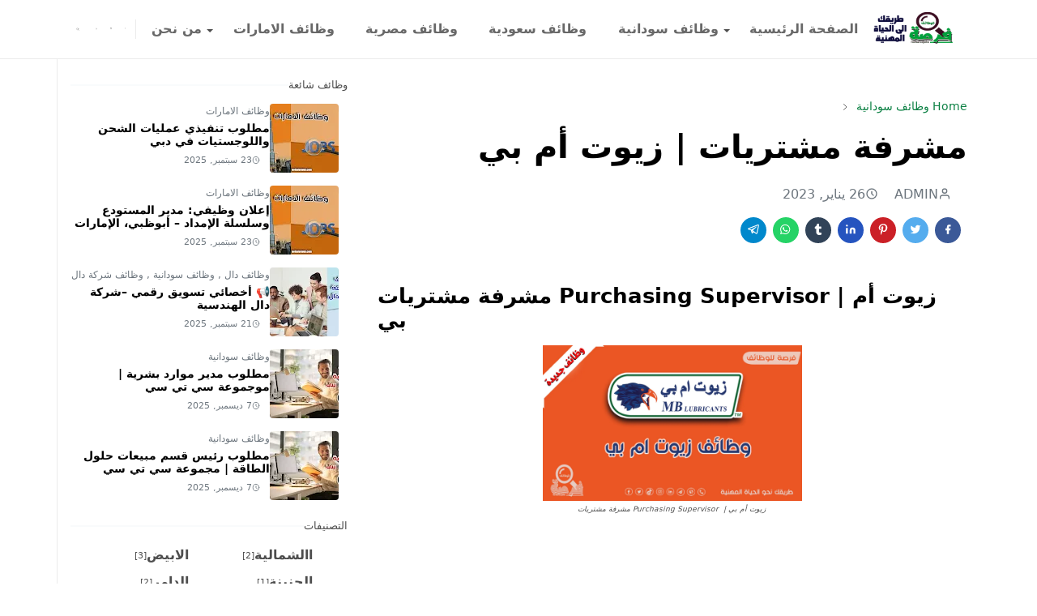

--- FILE ---
content_type: text/html; charset=UTF-8
request_url: https://www.for6aforjobs.com/2023/01/purchasing-supervisor.html
body_size: 26239
content:
<!DOCTYPE html>
<html dir='rtl' lang='ar'>
<head>
<script>/*<![CDATA[*/function rmurl(e,t){var r=new RegExp(/\?m=0|&m=0|\?m=1|&m=1/g);return r.test(e)&&(e=e.replace(r,""),t&&window.history.replaceState({},document.title,e)),e}const currentUrl=rmurl(location.toString(),!0);null!==localStorage&&"dark"==localStorage.getItem("theme")&&(document.querySelector("html").className="dark-mode");/*]]>*/</script>
<meta content='text/html; charset=UTF-8' http-equiv='Content-Type'/>
<meta content='width=device-width,initial-scale=1' name='viewport'/>
<!-- Primary Meta Tags -->
<link href='https://www.for6aforjobs.com/2023/01/purchasing-supervisor.html' rel='canonical'/>
<meta content='https://www.for6aforjobs.com/2023/01/purchasing-supervisor.html' property='og:url'/>
<meta content='فرصة للوظائف -    وظائف يومية جديدة Team' name='author'/>
<meta content='فرصة للوظائف -    وظائف يومية جديدة' name='application-name'/>
<meta content='general' name='rating'/>
<!-- Favicon -->
<link href='https://www.for6aforjobs.com/favicon.ico' rel='icon' type='image/x-icon'/>
<!-- Theme Color -->
<meta content='#ffffff' name='theme-color'/>
<meta content='#ffffff' name='msapplication-TileColor'/>
<meta content='#ffffff' name='msapplication-navbutton-color'/>
<meta content='#ffffff' name='apple-mobile-web-app-status-bar-style'/>
<meta content='yes' name='apple-mobile-web-app-capable'/>
<!-- Title -->
<title>مشرفة مشتريات | زيوت أم بي  - فرصة للوظائف -    وظائف يومية جديدة</title>
<meta content='مشرفة مشتريات | زيوت أم بي  - فرصة للوظائف -    وظائف يومية جديدة' name='title'/>
<meta content='مشرفة مشتريات | زيوت أم بي  - فرصة للوظائف -    وظائف يومية جديدة' property='og:title'/>
<meta content='مشرفة مشتريات | زيوت أم بي  - فرصة للوظائف -    وظائف يومية جديدة' name='twitter:title'/>
<!-- Image -->
<meta content='https://blogger.googleusercontent.com/img/b/R29vZ2xl/AVvXsEh13fOKsJruPiTLiHxV_J6sRKap-ORYYPRmL-Z57o4L_gCbu8K3rZhK2e7rJC0_PUz4TmHDqYJ-VoLg_DuGq7dSQMCqPIfrQhx5sifZTlmj5nnXZX-K44ElXY_I5Ujo49L2ms0MUzJCVDNgXaF1Wwehg9oImLQW3qsfx-4nA92UZYPT05YXZHFX7nrqLg/s16000-rw-e360/%D8%B2%D9%8A%D9%88%D8%AA%20%D8%A3%D9%85%20%D8%A8%D9%8A%20-%20MB%20lubricants.webp' property='og:image'/>
<meta content='https://blogger.googleusercontent.com/img/b/R29vZ2xl/AVvXsEh13fOKsJruPiTLiHxV_J6sRKap-ORYYPRmL-Z57o4L_gCbu8K3rZhK2e7rJC0_PUz4TmHDqYJ-VoLg_DuGq7dSQMCqPIfrQhx5sifZTlmj5nnXZX-K44ElXY_I5Ujo49L2ms0MUzJCVDNgXaF1Wwehg9oImLQW3qsfx-4nA92UZYPT05YXZHFX7nrqLg/s16000-rw-e360/%D8%B2%D9%8A%D9%88%D8%AA%20%D8%A3%D9%85%20%D8%A8%D9%8A%20-%20MB%20lubricants.webp' name='twitter:image'/>
<!-- Description -->
<meta content='مشرفة مشتريات Purchasing Supervisor  | زيوت أم بي ' name='description'/>
<meta content='مشرفة مشتريات Purchasing Supervisor  | زيوت أم بي ' property='og:description'/>
<meta content='مشرفة مشتريات Purchasing Supervisor  | زيوت أم بي ' name='twitter:description'/>
<!-- Open Graph / Facebook -->
<meta content='' property='fb:app_id'/>
<meta content='' property='article:author'/>
<meta content='website' property='og:type'/>
<meta content='ar' property='og:locale'/>
<meta content='فرصة للوظائف -    وظائف يومية جديدة' property='og:site_name'/>
<meta content='https://www.for6aforjobs.com/2023/01/purchasing-supervisor.html' property='og:url'/>
<meta content='مشرفة مشتريات | زيوت أم بي ' property='og:image:alt'/>
<!-- Twitter -->
<meta content='' name='twitter:site'/>
<meta content='' name='twitter:creator'/>
<meta content='summary_large_image' name='twitter:card'/>
<meta content='https://www.for6aforjobs.com/2023/01/purchasing-supervisor.html' name='twitter:url'/>
<meta content='مشرفة مشتريات | زيوت أم بي ' name='twitter:image:alt'/>
<!-- Google Tag Manager (noscript) -->
<noscript><iframe height='0' src='https://www.googletagmanager.com/ns.html?id=GTM-WVM67Q9Z' style='display:none;visibility:hidden' width='0'></iframe></noscript>
<!-- End Google Tag Manager (noscript) -->
<!-- Feed -->
<link rel="alternate" type="application/atom+xml" title="فرصة للوظائف -    وظائف يومية جديدة - Atom" href="https://www.for6aforjobs.com/feeds/posts/default" />
<link rel="alternate" type="application/rss+xml" title="فرصة للوظائف -    وظائف يومية جديدة - RSS" href="https://www.for6aforjobs.com/feeds/posts/default?alt=rss" />
<link rel="service.post" type="application/atom+xml" title="فرصة للوظائف -    وظائف يومية جديدة - Atom" href="https://www.blogger.com/feeds/323468878515002901/posts/default" />

<link rel="alternate" type="application/atom+xml" title="فرصة للوظائف -    وظائف يومية جديدة - Atom" href="https://www.for6aforjobs.com/feeds/414857882787148462/comments/default" />
<link href='https://cdn.jsdelivr.net/npm/bootstrap@5.1.3/dist/css/bootstrap.min.css' media='print' onload='if(media!="all")media="all"' rel='stylesheet'/><noscript><link href='https://cdn.jsdelivr.net/npm/bootstrap@5.1.3/dist/css/bootstrap.min.css' rel='stylesheet'/></noscript>
<style id='page-skin-1' type='text/css'><!--
/*
-----------------------------------------------
JetTheme Blogger Template
Name		: JetTheme Core
Version		: 2.9
Designer	: jettheme
URL			: www.jettheme.com
-----------------------------------------------
*/
:root {
--bs-font-sans-serif: system-ui,-apple-system,Segoe UI,Helvetica Neue,Arial,Noto Sans,Liberation Sans,sans-serif,Apple Color Emoji,Segoe UI Emoji,Segoe UI Symbol,Noto Color Emoji;
--bs-body-bg: #ffffff;
--bs-body-color: #4d4d4d;
--jt-primary: #0B8043;
--jt-heading-color: #000000;
--jt-heading-link: #000000;
--jt-heading-hover: #0B8043;
--jt-link-color: #0B8043;
--jt-link-hover: #0B8043;
--jt-blockquote: #0B8043;
--jt-btn-primary: #f67938;
--jt-btn-primary-hover: #0ae071;
--jt-btn-light-hover: #000000;
--jt-border-light: #ebebeb;
--jt-bg-light: #f3f7f9;
--jt-archive-bg: #ffffff;
--jt-nav-color: #686868;
--jt-nav-hover: #f67938;
--jt-nav-selected: #f67938;
--jt-dropdown-bg: #ffffff;
--jt-dropdown-color: #686868;
--jt-dropdown-hover: #f67938;
--jt-dropdown-selected: #f67938;
--jt-header-bg: #ffffff;
--jt-header-color: #4d4d4d;
--jt-header-border: #ebebeb;
--jt-footer-bg: #000000;
--jt-footer-color: #a5969b;
--jt-footer-link: #a5969b;
--jt-footer-border: #000000;
--jt-socket-bg: #000000;
--jt-socket-color: #a5969b;
}
.dark-mode {
--bs-body-bg: hsl(210, 11%, 15%);
--bs-body-color: hsl(210, 11%, 80%);
--jt-heading-color: hsl(210, 11%, 80%);
--jt-heading-link: hsl(210, 11%, 80%);
--jt-btn-light-hover: hsl(210, 11%, 85%);
--jt-border-light: hsl(210, 11%, 20%);
--jt-bg-light: hsl(210, 11%, 20%);
--jt-archive-bg: hsl(210, 11%, 17%);
--jt-nav-color: hsl(210, 11%, 70%);
--jt-dropdown-bg: hsl(210, 11%, 18%);
--jt-dropdown-color: hsl(210, 11%, 70%);
--jt-header-bg: hsl(210, 11%, 15%);
--jt-header-color: hsl(210, 11%, 80%);
--jt-header-border: hsl(210, 11%, 20%);
--jt-footer-bg: hsl(210, 11%, 15%);
--jt-footer-color: hsl(210, 11%, 80%);
--jt-footer-border: hsl(210, 11%, 20%);
--jt-socket-bg: hsl(210, 11%, 17%);
--jt-socket-color: hsl(210, 11%, 80%);
}
body {
font: normal normal 16px system-ui,-apple-system,Segoe UI,Helvetica Neue,Arial,Noto Sans,Liberation Sans,sans-serif,Apple Color Emoji,Segoe UI Emoji,Segoe UI Symbol,Noto Color Emoji;
color: var(--bs-body-color);
background-color: var(--bs-body-bg);
line-height: 1.5;
-webkit-font-smoothing: antialiased;
-moz-osx-font-smoothing: grayscale;
text-rendering: optimizeLegibility;
}
.d-block {
display:none;
}
.h1,.h2,.h3,.h4,.h5,.h6,
h1,h2,h3,h4,h5,h6 {
font: normal bold 40px var(--bs-font-sans-serif);
}
a {
transition-property: background-color, border-color, color, fill, stroke;
transition-timing-function: cubic-bezier(0.4, 0, 0.2, 1);
transition-duration: .3s;
text-decoration: none;
color: var(--jt-link-color);
}
a:hover {
color: var(--jt-link-hover);
}
.fs-7 {
font-size: 0.875rem;
}
.fs-8 {
font-size: 0.75rem;
}
.fs-9 {
font-size: 0.7rem;
}
.btn{
box-shadow: none !important
}
.btn-sm {
min-width: 32px;
min-height: 32px;
}
img,
svg,
iframe {
max-width:100%
}
img {
height:auto;
object-fit:cover;
}
label {
cursor: pointer;
}
.visually-hidden {
position: unset !important;
}
.form-control:focus {
box-shadow: none;
border-color: var(--jt-primary);
}
.form-control::placeholder {
opacity: .5;
}
.dropdown-toggle::after {
border-width: 0.25em 0.25em 0;
}
.dropdown-menu {
margin: 0;
padding: 0;
}
.px-3 {
padding-right: 1rem;
padding-left: 1rem;
}
.ratio:before{
content: none;
}
.ratio-1x1 {
padding-bottom: 100%;
}
.ratio-4x3 {
padding-bottom: 75%;
}
.ratio-16x9 {
padding-bottom: 56.25%;
}
.ratio-21x9 {
padding-bottom: 43%;
}
.object-cover {
object-fit: cover;
}
.jt-text-primary,
.hover-text-primary:hover,
input:checked ~ .check-text-primary {
color: var(--jt-primary)!important
}
.jt-btn-primary,
.jt-btn-outline-primary:hover {
color: #fff;
background-color: var(--jt-btn-primary);
border-color: var(--jt-btn-primary);
}
.jt-btn-light {
color: var(--bs-body-color);
background-color: var(--jt-bg-light);
border-color: var(--jt-bg-light);
}
.jt-btn-light:hover {
color: var(--jt-btn-light-hover);
}
.jt-btn-primary:hover,
.hover-btn-primary:hover,
input:checked + .jt-btn-outline-primary {
color: #fff !important;
background-color: var(--jt-btn-primary-hover)!important;
border-color: var(--jt-btn-primary-hover)!important
}
.jt-btn-outline-primary {
color: var(--jt-btn-primary);
border-color: var(--jt-btn-primary);
}
.jt-bg-primary {
background-color: var(--jt-primary)
}
.jt-bg-light {
background-color: var(--jt-bg-light)
}
.bg-archive {
background-color: var(--jt-archive-bg)
}
.jt-border-light {
border-color: var(--jt-border-light)!important;
}
input:checked ~ .d-block-check {
display: block !important;
}
input:checked ~ .d-none-check {
display: none !important;
}
.dropdown-menu,
.accordion-item,
.accordion-header {
background-color: var(--bs-body-bg);
color: var(--bs-body-color);
border-color: var(--jt-border-light);
}
.lazyload {
transition-property: opacity;
transition-timing-function: cubic-bezier(0.4, 0, 0.2, 1);
transition-duration: .3s;
opacity: 0;
}
.lazyload.loaded {
opacity: 1;
}
/* JetTheme Style */
pre {
background-color: var(--jt-bg-light);
margin-bottom: 1rem;
padding: 1rem;
font-size: 0.75rem;
}
blockquote {
border-left:  5px solid var(--jt-blockquote);
color: inherit;
font-size: 1.125rem;
margin-bottom: 1.5rem;
margin-top: 1.5rem;
padding-left: 1rem;
}
.header-animate.header-hidden {
transform: translateY(-100%);
box-shadow: none !important;
}
#header {
background-color: var(--jt-header-bg);
color: var(--jt-header-color);
transition-property: transform;
transition-timing-function: cubic-bezier(0.4, 0, 0.2, 1);
transition-duration: .3s;
min-height: 50px;
border-bottom: 1px solid var(--jt-header-border);
}
.header-social {
border-right: 1px solid var(--jt-header-border);
}
.jt-icon {
display: inline-block;
height: 1em;
vertical-align: -0.15em;
width: 1em;
fill:none;
stroke:currentColor;
stroke-linecap:round;
stroke-linejoin:round;
stroke-width:2;
}
.jt-icon-center {
font-family: sans-serif;
}
.icon-dark,
.dark-mode .icon-light {
display: none;
}
.dark-mode .icon-dark {
display: block;
}
#dark-toggler,
#search-toggler,
#navbar-toggler {
line-height: 1;
}
#dark-toggler {
font-size: 17px;
}
#footer {
background-color: var(--jt-footer-bg);
color: var(--jt-footer-color);
border-top: 1px solid var(--jt-footer-border);
}
#socket {
background-color: var(--jt-socket-bg);
color: var(--jt-socket-color);
}
#navbar {
z-index: 9999;
}
#navbar .menu-item {
position: relative;
}
#navbar .nav-link {
min-height: 40px;
}
#navbar .dropdown-toggle {
cursor: pointer;
align-items: center;
display: flex;
}
#navbar.d-block,
#navbar .dropdown-menu,
#navbar .nav-link,
#navbar .dropdown-toggle {
-webkit-transition: .3s;
-ms-transition: .3s;
-o-transition: .3s;
transition: .3s;
}
#navbar .navbar-nav > .menu-item > .nav-link {
font: normal bold 16px var(--bs-font-sans-serif);
line-height: 1.5;
color: var(--jt-nav-color);
}
#navbar .navbar-nav > .menu-item:hover > .nav-link,
#navbar .navbar-nav > .menu-item:hover > .dropdown-toggle {
color: var(--jt-nav-hover);
}
#navbar .navbar-nav > .menu-item > .nav-link.active,
#navbar .navbar-nav > .menu-item > .active ~ .dropdown-toggle {
color: var(--jt-nav-selected);
}
.logo-wrap {
width: 200px;
}
#search-header .dropdown-menu {
background-color:var(--jt-dropdown-bg);
color: var(--jt-dropdown-color);
border-color: var(--jt-header-border);
min-width: 300px;
right:0;
top:100%
}
.blog-admin {
display: none;
}
#pagination li + li {
margin-left: 5px;
}
.no-items {
display: none;
}
.feature-image,
.separator,
.tr-caption-container {
margin-bottom: 1rem;
}
.tr-caption-container {
width: 100%;
}
.separator a,
.tr-caption-container a {
margin: 0 !important;
padding: 0 !important;
}
.tr-caption {
font-size: 12px;
font-style: italic;
}
.widget:last-child {
margin-bottom: 0 !important;
}
#post-body .widget {
margin-top: 1.5rem;
}
.item-title {
color: var(--jt-heading-link);
}
.item-title:hover {
color: var(--jt-heading-hover);
}
#comment-editor{
width:100%
}
#primary .widget-title {
font-weight: 300;
text-transform: uppercase;
}
#footer .widget-title {
text-transform: uppercase;
}
#footer .widget-title,
#sidebar .widget-title {
font-size: 13px !important;
}
#footer .widget-title:after {
content: "";
display: block;
width: 50px;
border-bottom: 2px solid var(--jt-primary);
margin-top: 10px;
}
#primary .widget-title > span {
background-color: var(--bs-body-bg);
padding-right: 5px;
position: relative;
}
#main .widget-title:before,
#sidebar .widget-title:before {
background-color:  var(--jt-bg-light);
content: "";
height: 1px;
display: block;
position: absolute;
top: 50%;
transform: translateY(-50%);
width: 100%;
}
#main .widget-title:before {
border-right: 30px solid var(--jt-primary);
height: 5px;
}
.send-success:not(.loading) .contact-form-msg,
.send-error:not(.loading) .contact-form-msg {
display:block !important;
}
.send-success .contact-form-msg{
border-color: rgba(25,135,84,.3) !important;
}
.send-error .contact-form-msg{
border-color: rgba(255,193,7,.3) !important;
}
.send-success .contact-form-msg:before{
content: attr(data-success);
}
.send-error .contact-form-msg:before{
content: attr(data-error);
}
hr.example-ads:before {
content: "Advertisement here";
}
hr.example-ads {
background-color: var(--jt-bg-light);
border-radius: 0.25rem;
font-size: 0.875rem;
height: auto;
margin: 0;
opacity: 1;
padding: 1.5rem 0;
text-align: center;
}
body > .google-auto-placed {
margin: 0 auto 1.5rem;
max-width: 1108px;
}
.google-auto-placed > ins {
margin: 0 !important;
}
/* TYPOGRAPY */
.h1,h1{font-size:calc(1.375rem + 1.5vw)}
.h2,h2{font-size:calc(1.325rem + .9vw)}
.h3,h3{font-size:calc(1.3rem + .6vw)}
.h4,h4{font-size:calc(1.275rem + .3vw)}
.h5,h5{font-size:18px}
.h6,h6{font-size:16px}
.entry-title {
color: var(--jt-heading-color);
}
.entry-text h1,
.entry-text h2,
.entry-text h3,
.entry-text h4,
.entry-text h5,
.entry-text h6 {
color: var(--jt-heading-color);
padding-top: 1em;
margin-bottom: 1rem;
}
.entry-text li {
margin-bottom: 0.5rem;
}
/* Responsive Style */
@media (min-width: 576px) {
.ratio-sm-4x3 {
padding-bottom: 75%;
}
.ratio-sm-16x9 {
padding-bottom: 56.25%;
}
.border-sm-end {
border-right-width: 1px !important;
border-right-style: solid;
}
#post-pager .next-page {
border-left: 1px solid;
}
}
@media (min-width: 768px) {
.position-md-relative {
position: relative;
}
.border-md-end {
border-right-width: 1px !important;
border-right-style: solid;
}
}
@media (min-width: 992px) {
.d-lg-flex {
display: flex;
}
.col-lg-4 {
flex: 0 0 auto;
width: 33.33333333%;
}
.col-lg-8 {
flex: 0 0 auto;
width: 66.66666667%;
}
.border-lg-end {
border-right-width: 1px !important;
border-right-style: solid;
}
#navbar .navbar-nav > .menu-item {
display: flex;
}
#navbar .dropdown-menu {
background-color:var(--jt-dropdown-bg);
border-color: var(--jt-header-border);
margin-top: -10px;
display: block;
opacity: 0;
visibility: hidden;
pointer-events: none;
box-shadow: 5px 10px 10px -5px rgba(0, 0, 0, 0.14);
top:100%;
min-width: 150px;
}
#navbar .dropdown-menu .nav-link {
padding-right: 20px;
font-size: 15px;
color: var(--jt-dropdown-color);
}
#navbar .dropdown-menu .dropdown-toggle {
position: absolute;
right: 10px;
top: 20px;
}
#navbar .dropdown-menu .dropdown-menu {
left: 100%;
top: -1px;
}
#navbar .dropdown-menu .menu-item:hover > .nav-link,
#navbar .dropdown-menu .menu-item:hover > .dropdown-toggle {
color:  var(--jt-dropdown-hover);
}
#navbar .dropdown-menu .menu-item > .nav-link.active,
#navbar .dropdown-menu .menu-item > .active ~ .dropdown-toggle {
color:  var(--jt-dropdown-selected);
}
#navbar .menu-item:hover > .dropdown-menu {
opacity: 1;
visibility: visible;
pointer-events: unset;
margin: 0;
}
#navbar .navbar-nav > .menu-item > .nav-link {
padding: 1.5rem 1.2rem;
white-space:nowrap;
}
#navbar .navbar-nav > .menu-item > .dropdown-toggle {
bottom: 0;
pointer-events: none;
position: absolute;
right: 5px;
top: 3px;
}
#sidebar {
border-left: 1px solid var(--jt-border-light);
}
#footer-widget .widget {
margin-bottom: 0 !important;
}
}
@media (min-width: 1200px){
.container {
max-width: 1140px;
}
.h1,h1{font-size:40px}
.h2,h2{font-size:26px}
.h3,h3{font-size:22px}
.h4,h4{font-size:20px}
}
@media (min-width: 1400px) {
.container {
max-width: 1320px;
}
}
@media (max-width: 991.98px) {
input:checked ~ .dropdown-menu {
display: block;
}
input:checked + .dropdown-toggle {
color: var(--jt-dropdown-selected);
}
.logo-wrap {
width: 150px;
}
#search-header .dropdown-menu{
width: 100%;
}
#navbar {
background-color: var(--jt-header-bg);
padding-top: 70px;
padding-bottom: 30px;
position: fixed;
left: 0;
right: 0;
top: 0;
bottom: 0;
width: auto;
}
#navbar.d-block {
opacity: 0;
transform: translateX(-20%);
}
#navbar.show {
transform: translateX(0);
opacity: 1;
}
#navbar .navbar-nav {
max-height: 100%;
overflow-y: auto;
}
#navbar-toggle:checked ~ #header-main #navbar {
display:block;
}
#navbar .nav-link {
border-bottom: 1px solid var(--jt-header-border);
font-size: 16px !important;
color: var(--jt-dropdown-color);
}
#navbar .menu-item:hover > .nav-link {
color: var(--jt-dropdown-hover);
}
#navbar .active > .nav-link {
color: var(--jt-dropdown-selected);
}
#navbar .dropdown-toggle {
border-left: 1px solid var(--jt-header-border);
height: 2.5rem;
padding: 0 1rem;
position: absolute;
right: 0;
top: 0;
}
#navbar .dropdown-menu {
background-color: var(--jt-dropdown-bg);
border: none;
padding-left: 10px;
}
#sidebar {
border-top: 1px solid var(--jt-border-light);
}
}
@media (max-width: 575.98px) {
.feature-posts .item-thumbnail {
margin-bottom: -150px;
}
.feature-posts .item-thumbnail a {
border-radius: 0 !important;
box-shadow: none !important;
padding-bottom: 75%;
}
.feature-posts .item-content {
background-color: var(--bs-body-bg);
border: 5px solid;
border-radius: 0.25rem;
}
#post-pager .prev-page + .next-page {
border-top: 1px solid;
}
.full-width,
.px-3 .google-auto-placed {
margin-left: -1rem;
margin-right: -1rem;
width: auto !important;
}
#footer-widget .widget {
padding-left: 3rem;
padding-right: 3rem;
}
}
/*Your custom CSS is here*/
body{-webkit-user-select:none;-moz-user-select:none;-ms-user-select:none;user-select:none} .separator a,.post-body img{-webkit-touch-callout:none;-webkit-user-select:none;-khtml-user-select:none;-moz-user-select:none;-ms-user-select:none;user-select:none;pointer-events:none} pre,kbd,blockquote,table{-webkit-user-select:text;-khtml-user-select:text;-moz-user-select:text;-ms-user-select:text;user-select:text}

--></style>
<!-- Your Style and Script before </head> is here -->
</head><body class="d-block is-single"><textarea disabled readonly id="element-h" style="display:none"><style>/*<link href='https://www.blogger.com/dyn-css/authorization.css?targetBlogID=323468878515002901&amp;zx=6143d99f-9ced-4c36-8fde-6e93acdfc361' media='none' onload='if(media!=&#39;all&#39;)media=&#39;all&#39;' rel='stylesheet'/><noscript><link href='https://www.blogger.com/dyn-css/authorization.css?targetBlogID=323468878515002901&amp;zx=6143d99f-9ced-4c36-8fde-6e93acdfc361' rel='stylesheet'/></noscript>
<meta name='google-adsense-platform-account' content='ca-host-pub-1556223355139109'/>
<meta name='google-adsense-platform-domain' content='blogspot.com'/>

<script async src="https://pagead2.googlesyndication.com/pagead/js/adsbygoogle.js?client=ca-pub-6796648789372601&host=ca-host-pub-1556223355139109" crossorigin="anonymous"></script>

<!-- data-ad-client=ca-pub-6796648789372601 -->

</head><body>*/</style></textarea>
<header class='header-animate sticky-top navbar py-0 navbar-expand-lg' content='itemid' id='header' itemid='#header' itemscope='itemscope' itemtype='https://schema.org/WPHeader'>
<input class='d-none' id='navbar-toggle' type='checkbox'/>
<div class='container position-relative px-3 flex-nowrap section' id='header-main'><div class='widget HTML logo-wrap position-relative' data-version='2' id='HTML10'>
<a class='d-block navbar-brand' href='https://www.for6aforjobs.com/'>
<img alt='فرصة للوظائف -    وظائف يومية جديدة' height='55' loading='lazy' src='https://blogger.googleusercontent.com/img/a/AVvXsEjMQl4h147fkxQiHWUpBkVARRqW6R40YdhMnGE-iUuPpi00pibgerumIRvI8cNDJO_snTPDO8p6PZSPdJIAhdzSNgIA1lRRTWBD028iMFN9-G2TB0BfffOCtt8Diqv_IEBGUja1rVRSwjUcdortsZfh7-X0HldRFjuJNJwijeWqtoLRmD8yeGFgpvDHyyI4=s150' width='175'/>
</a>
</div><div class='widget LinkList d-flex align-self-stretch align-items-center order-lg-1 ms-auto' data-version='2' id='LinkList10'>
<div class='header-social d-flex pe-1'><a aria-label='facebook' class='px-2 text-reset jt-icon-center i-facebook' href='https://www.facebook.com/for6aforjobs' rel='noopener' target='_blank'><svg aria-hidden='true' class='jt-icon'><use xlink:href='#i-facebook'></use></svg></a><a aria-label='instagram' class='px-2 text-reset jt-icon-center i-instagram' href='https://www.instagram.com/for6aforjobs' rel='noopener' target='_blank'><svg aria-hidden='true' class='jt-icon'><use xlink:href='#i-instagram'></use></svg></a></div>
<div class='d-flex align-self-stretch align-items-center ps-1' id='dark-header'>
<label aria-label='Toggle Dark Mode' class='p-2 jt-icon-center' id='dark-toggler'><svg aria-hidden='true' class='jt-icon'><use class='icon-light' xlink:href='#i-moon'></use><use class='icon-dark' xlink:href='#i-sun'></use></svg></label>
</div>
<div class='d-flex align-self-stretch align-items-center position-md-relative' id='search-header'>
<input class='d-none' id='search-toggle' type='checkbox'/>
<label aria-label='Toggle search' class='p-2 check-text-primary hover-text-primary jt-icon-center' for='search-toggle' id='search-toggler'><svg aria-hidden='true' class='fs-5 jt-icon'><use xlink:href='#i-search'></use></svg></label>
<div class='dropdown-menu p-1 shadow-sm d-block-check'>
<form action='https://www.for6aforjobs.com/search' class='input-group' method='GET' target='_top'>
<input class='form-control fs-7 border-0 rounded-0 bg-transparent text-reset' id='search-input' name='q' placeholder='Enter your search' required='required' type='text' value=''/>
<input name='max-results' type='hidden' value='10'/>
<button class='btn btn-sm fw-bold py-2 px-4 rounded-pill border-0 jt-btn-primary m-0' type='submit'>Search</button>
</form>
</div>
</div>
<div class='d-flex align-self-stretch align-items-center d-lg-none'>
<label aria-label='Toggle navigation' class='p-1 jt-icon-center hover-text-primary' for='navbar-toggle' id='navbar-toggler'><svg aria-hidden='true' class='fs-3 jt-icon'><use xlink:href='#i-menu'></use></svg></label>
</div>
</div><div class='widget LinkList collapse navbar-collapse' data-version='2' id='navbar'>
<label class='d-flex position-absolute fs-1 d-lg-none mt-4 me-4 top-0 end-0' for='navbar-toggle'><svg aria-hidden='true' class='jt-icon'><use xlink:href='#i-close'></use></svg></label>
<ul class='navbar-nav px-4 p-lg-0 container' itemscope='itemscope' itemtype='http://schema.org/SiteNavigationElement' role='menu'>
<li class="menu-item"><a class='nav-link' href='https://www.for6aforjobs.com' itemprop='url' role='menuitem'>
<span itemprop='name'>الصفحة الرئيسية</span></a>
</li><li class="menu-item"><a class='nav-link' href='https://www.for6aforjobs.com/search/label/%D9%88%D8%B8%D8%A7%D8%A6%D9%81%20%D8%B3%D9%88%D8%AF%D8%A7%D9%86%D9%8A%D8%A9?' itemprop='url' role='menuitem'>
<span itemprop='name'>وظائف سودانية</span></a>
<input class='d-none' id='sub-toggle-2' type='checkbox'/><label class='dropdown-toggle' for='sub-toggle-2'></label> <ul class="dropdown-menu rounded-0"> <li class="d-none"> 
</li><li class="menu-item"><a class='nav-link' href='https://www.for6aforjobs.com/search/label/%D9%88%D8%B8%D8%A7%D8%A6%D9%81%20%D8%A7%D9%84%D9%88%D9%84%D8%A7%D9%8A%D8%A7%D8%AA?' itemprop='url' role='menuitem'>
<span itemprop='name'>وظائف الولايات</span></a>
</li><li class="menu-item"><a class='nav-link' href='https://www.for6aforjobs.com/search/label/' itemprop='url' role='menuitem'>
<span itemprop='name'>وظائف المنظمات</span></a>
</li><li class="menu-item"><a class='nav-link' href='https://www.for6aforjobs.com/search/label/%D9%88%D8%B8%D8%A7%D8%A6%D9%81%20%D8%A7%D9%84%D8%AC%D8%A7%D9%85%D8%B9%D8%A7%D8%AA?' itemprop='url' role='menuitem'>
<span itemprop='name'>وظائف الجامعات</span></a>
</li><li class="menu-item"><a class='nav-link' href='https://www.for6aforjobs.com/search/label/%D9%88%D8%B8%D8%A7%D8%A6%D9%81%20%D8%A7%D9%84%D8%B3%D9%81%D8%A7%D8%B1%D8%A7%D8%AA?max-results=10' itemprop='url' role='menuitem'>
<span itemprop='name'>وظائف السفارات</span></a>
</li><li class="menu-item"><a class='nav-link' href='https://www.for6aforjobs.com/search/label/%D9%88%D8%B8%D8%A7%D8%A6%D9%81%20%D8%A7%D9%84%D8%A8%D9%86%D9%88%D9%83?max-results=10' itemprop='url' role='menuitem'>
<span itemprop='name'>وظائف البنوك</span></a>
</li><li class="menu-item"><a class='nav-link' href='https://www.for6aforjobs.com/search/label/%D9%88%D8%B8%D8%A7%D8%A6%D9%81%20%D9%85%D9%81%D9%88%D8%B6%D9%8A%D8%A9%20%D8%A7%D9%84%D8%A7%D8%AE%D8%AA%D9%8A%D8%A7%D8%B1?max-results=10' itemprop='url' role='menuitem'>
<span itemprop='name'>وظائف مفوصية الاختيار</span></a>
</li> </ul> 
</li><li class="menu-item"><a class='nav-link' href='https://' itemprop='url' role='menuitem'>
<span itemprop='name'>وظائف سعودية</span></a>
</li><li class="menu-item"><a class='nav-link' href='https://' itemprop='url' role='menuitem'>
<span itemprop='name'>وظائف مصرية</span></a>
</li><li class="menu-item"><a class='nav-link' href='https://www.for6aforjobs.com/search/label/%D9%88%D8%B8%D8%A7%D8%A6%D9%81%20%D8%A7%D9%84%D8%A7%D9%85%D8%A7%D8%B1%D8%A7%D8%AA?' itemprop='url' role='menuitem'>
<span itemprop='name'>وظائف الامارات</span></a>
</li><li class="menu-item"><a class='nav-link' href='/p/about.html' itemprop='url' role='menuitem'>
<span itemprop='name'>من نحن</span></a>
<input class='d-none' id='sub-toggle-14' type='checkbox'/><label class='dropdown-toggle' for='sub-toggle-14'></label> <ul class="dropdown-menu rounded-0"> <li class="d-none"> 
</li><li class="menu-item"><a class='nav-link' href='https://www.for6aforjobs.com/p/privacy-policy.html' itemprop='url' role='menuitem'>
<span itemprop='name'> سياسة الخصوصية</span></a>
</li><li class="menu-item"><a class='nav-link' href='https://www.for6aforjobs.com/p/usage-policy.html' itemprop='url' role='menuitem'>
<span itemprop='name'>شروط الاستخدام</span></a>
</li><li class="menu-item"><a class='nav-link' href='https://www.for6aforjobs.com/p/contact.html' itemprop='url' role='menuitem'>
<span itemprop='name'>اتصل بنا</span></a></li></ul>
</div></div>
</header>
<!--Main Content-->
<div id='primary'>
<div class='container px-0'>
<div class='d-lg-flex' id='main-content'>
<div class='col-lg-8 px-3' id='main'>
<div class='pt-4 section' id='before-post'><div class='widget HTML position-relative mb-4' data-version='2' id='HTML12'>
<div class='widget-content text-break'><script async="async" src="https://pagead2.googlesyndication.com/pagead/js/adsbygoogle.js?client=ca-pub-6796648789372601" crossorigin="anonymous"></script>
<ins class="adsbygoogle"
     style="display:block"
     data-ad-format="autorelaxed"
     data-ad-client="ca-pub-6796648789372601"
     data-ad-slot="7253127849"></ins>
<script>
     (adsbygoogle = window.adsbygoogle || []).push({});
</script></div>
</div></div>
<div class='pt-4 pb-5 section' id='blog-post'><div class='widget Blog' data-version='2' id='Blog1'>
<div itemscope='itemscope' itemtype='https://schema.org/BreadcrumbList' style='--bs-breadcrumb-divider: url("data:image/svg+xml,%3Csvg xmlns=&#39;http://www.w3.org/2000/svg&#39; height=&#39;8&#39; width=&#39;8&#39; fill=&#39;none&#39; viewbox=&#39;0 0 24 24&#39; stroke=&#39;%23686868&#39;%3E%3Cpath stroke-linecap=&#39;round&#39; stroke-linejoin=&#39;round&#39; stroke-width=&#39;1&#39; d=&#39;M 0.5,0.5 4,4 0.5,7.5&#39;/%3E%3C/svg%3E");'>
<ol class='breadcrumb d-block text-nowrap fs-7 overflow-hidden text-truncate'>
<li class='breadcrumb-item d-inline-block' itemprop='itemListElement' itemscope='itemscope' itemtype='https://schema.org/ListItem'>
<a href='https://www.for6aforjobs.com/' itemprop='item' rel='tag' title='Home'><span itemprop='name'>Home</span></a>
<meta content='1' itemprop='position'/>
</li>
<li class='breadcrumb-item d-inline-block' itemprop='itemListElement' itemscope='itemscope' itemtype='https://schema.org/ListItem'>
<a href='https://www.for6aforjobs.com/search/label/%D9%88%D8%B8%D8%A7%D8%A6%D9%81%20%D8%B3%D9%88%D8%AF%D8%A7%D9%86%D9%8A%D8%A9?max-results=10' itemprop='item' rel='tag' title='وظائف سودانية'><span itemprop='name'>وظائف سودانية</span></a>
<meta content='2' itemprop='position'/>
</li>
</ol>
</div>
<article class='mb-5' id='single-content'>
<script type='application/ld+json'>
{
  "@context": "http://schema.org/",
  "@type": "NewsArticle",
  "mainEntityOfPage": {
    "@type": "WebPage",
    "@id": "https://www.for6aforjobs.com/2023/01/purchasing-supervisor.html"
  },
  "author": {
    "@type": "Person",
    "name": "ADMIN",
    "url": "<!--Can't find substitution for tag [post.author.profileUrl]-->"
  },
  "publisher": {
    "@type": "Organization",
    "name": "فرصة للوظائف -    وظائف يومية جديدة"
  },
  "headline": "مشرفة مشتريات | زيوت أم بي ",
  "description": "مشرفة مشتريات Purchasing Supervisor  | زيوت أم بي ",
  "image": "https://blogger.googleusercontent.com/img/b/R29vZ2xl/AVvXsEh13fOKsJruPiTLiHxV_J6sRKap-ORYYPRmL-Z57o4L_gCbu8K3rZhK2e7rJC0_PUz4TmHDqYJ-VoLg_DuGq7dSQMCqPIfrQhx5sifZTlmj5nnXZX-K44ElXY_I5Ujo49L2ms0MUzJCVDNgXaF1Wwehg9oImLQW3qsfx-4nA92UZYPT05YXZHFX7nrqLg/s16000-rw-e360/%D8%B2%D9%8A%D9%88%D8%AA%20%D8%A3%D9%85%20%D8%A8%D9%8A%20-%20MB%20lubricants.webp",
  "datePublished": "2023-01-26T19:29:00+02:00",
  "dateModified": "2024-03-10T21:35:56+02:00"
}
</script>
<header class='entry-header mb-3'>
<h1 class='entry-title mb-4'>مشرفة مشتريات | زيوت أم بي </h1>
<div class='entry-meta mb-3 text-secondary d-flex flex-wrap fw-light'>
<div class='me-3'><svg aria-hidden='true' class='me-1 jt-icon'><use xlink:href='#i-user'></use></svg>ADMIN</div>
<div class='me-3'><svg aria-hidden='true' class='me-1 jt-icon'><use xlink:href='#i-clock'></use></svg><span class='date-format' data-date='2023-01-26T19:29:00+02:00'>26 يناير, 2023</span></div>
</div>
</header>
<div class='social-share mb-3'>
<div class='d-flex fs-5'>
<a class='me-2 mb-2 btn btn-sm jt-icon-center text-white rounded-pill' href='https://www.facebook.com/sharer.php?u=https://www.for6aforjobs.com/2023/01/purchasing-supervisor.html' rel='nofollow noopener noreferrer' style='background-color:#3b5998' target='_blank' title='Facebook Share'><svg aria-hidden='true' class='jt-icon'><use xlink:href='#i-facebook'></use></svg></a>
<a class='me-2 mb-2 btn btn-sm jt-icon-center text-white rounded-pill' href='https://twitter.com/intent/tweet?url=https://www.for6aforjobs.com/2023/01/purchasing-supervisor.html' rel='nofollow noopener noreferrer' style='background-color:#55acee' target='_blank' title='Tweet This'><svg aria-hidden='true' class='jt-icon'><use xlink:href='#i-twitter'></use></svg></a>
<a class='me-2 mb-2 btn btn-sm jt-icon-center text-white rounded-pill' href='https://pinterest.com/pin/create/button/?url=https://www.for6aforjobs.com/2023/01/purchasing-supervisor.html&media=https://blogger.googleusercontent.com/img/b/R29vZ2xl/AVvXsEh13fOKsJruPiTLiHxV_J6sRKap-ORYYPRmL-Z57o4L_gCbu8K3rZhK2e7rJC0_PUz4TmHDqYJ-VoLg_DuGq7dSQMCqPIfrQhx5sifZTlmj5nnXZX-K44ElXY_I5Ujo49L2ms0MUzJCVDNgXaF1Wwehg9oImLQW3qsfx-4nA92UZYPT05YXZHFX7nrqLg/s16000-rw-e360/%D8%B2%D9%8A%D9%88%D8%AA%20%D8%A3%D9%85%20%D8%A8%D9%8A%20-%20MB%20lubricants.webp' rel='nofollow noopener noreferrer' style='background-color:#cb2027' target='_blank' title='Pin It'><svg aria-hidden='true' class='jt-icon'><use xlink:href='#i-pinterest'></use></svg></a>
<a class='me-2 mb-2 btn btn-sm jt-icon-center text-white rounded-pill' href='https://www.linkedin.com/sharing/share-offsite/?url=https://www.for6aforjobs.com/2023/01/purchasing-supervisor.html' rel='nofollow noopener noreferrer' style='background-color:#2554bf' target='_blank' title='Linkedin Share'><svg aria-hidden='true' class='jt-icon'><use xlink:href='#i-linkedin'></use></svg></a>
<a class='me-2 mb-2 btn btn-sm jt-icon-center text-white rounded-pill' href='https://www.tumblr.com/share/link?url=https://www.for6aforjobs.com/2023/01/purchasing-supervisor.html' rel='nofollow noopener noreferrer' style='background-color:#314358' target='_blank' title='Tumblr Share'><svg aria-hidden='true' class='jt-icon'><use xlink:href='#i-tumblr'></use></svg></a>
<a class='me-2 mb-2 btn btn-sm jt-icon-center text-white rounded-pill' href='https://wa.me/?text=https://www.for6aforjobs.com/2023/01/purchasing-supervisor.html' rel='nofollow noopener noreferrer' style='background-color:#25d366' target='_blank' title='Share to whatsapp'><svg aria-hidden='true' class='jt-icon'><use xlink:href='#i-whatsapp'></use></svg></a>
<a class='me-2 mb-2 btn btn-sm jt-icon-center text-white rounded-pill' href='https://t.me/share/url?url=https://www.for6aforjobs.com/2023/01/purchasing-supervisor.html' rel='nofollow noopener noreferrer' style='background-color:#0088cc' target='_blank' title='Share to telegram'><svg aria-hidden='true' class='jt-icon'><use xlink:href='#i-telegram'></use></svg></a>
</div>
</div>
<div class='entry-text text-break mb-5' id='post-body'>
<h2 dir="ltr" style="text-align: left;">مشرفة مشتريات Purchasing Supervisor | زيوت أم بي</h2><table cellpadding="0" cellspacing="0" class="tr-caption-container" dir="ltr" style="float: right; text-align: left;"><tbody><tr><td style="text-align: center;"><a href="https://blogger.googleusercontent.com/img/b/R29vZ2xl/AVvXsEh13fOKsJruPiTLiHxV_J6sRKap-ORYYPRmL-Z57o4L_gCbu8K3rZhK2e7rJC0_PUz4TmHDqYJ-VoLg_DuGq7dSQMCqPIfrQhx5sifZTlmj5nnXZX-K44ElXY_I5Ujo49L2ms0MUzJCVDNgXaF1Wwehg9oImLQW3qsfx-4nA92UZYPT05YXZHFX7nrqLg/s16000-rw-e360/%D8%B2%D9%8A%D9%88%D8%AA%20%D8%A3%D9%85%20%D8%A8%D9%8A%20-%20MB%20lubricants.webp" style="clear: right; margin-bottom: 1em; margin-left: auto; margin-right: auto;"><img alt="مشرفة مشتريات Purchasing Supervisor  | زيوت أم بي" border="0" data-original-height="900" data-original-width="1500" height="192" src="https://blogger.googleusercontent.com/img/b/R29vZ2xl/AVvXsEh13fOKsJruPiTLiHxV_J6sRKap-ORYYPRmL-Z57o4L_gCbu8K3rZhK2e7rJC0_PUz4TmHDqYJ-VoLg_DuGq7dSQMCqPIfrQhx5sifZTlmj5nnXZX-K44ElXY_I5Ujo49L2ms0MUzJCVDNgXaF1Wwehg9oImLQW3qsfx-4nA92UZYPT05YXZHFX7nrqLg/s16000-rw-e360/%D8%B2%D9%8A%D9%88%D8%AA%20%D8%A3%D9%85%20%D8%A8%D9%8A%20-%20MB%20lubricants.webp" title="مشرفة مشتريات Purchasing Supervisor  | زيوت أم بي" width="320" /></a></td></tr><tr><td class="tr-caption" style="text-align: center;"><span style="font-size: xx-small;">مشرفة مشتريات Purchasing Supervisor&nbsp; | زيوت أم بي&nbsp;</span></td></tr></tbody></table><div dir="ltr" style="text-align: left;"><br /></div><div dir="ltr" style="text-align: left;"><br /></div><div dir="ltr" style="text-align: left;"><br /></div><div dir="ltr" style="text-align: left;"><br /></div><div dir="ltr" style="text-align: left;"><br /></div><div dir="ltr" style="text-align: left;"><br /></div><div dir="ltr" style="text-align: left;"><br /></div><div dir="ltr" style="text-align: left;"><br /></div><div dir="ltr" style="text-align: left;"><br /></div><div dir="ltr" style="text-align: left;"><br /></div><div dir="ltr" style="text-align: left;"><br /></div><div dir="ltr" style="text-align: left;"><br /></div><div dir="ltr" style="text-align: left;"><br /></div><div dir="ltr" style="text-align: left;"><h3>&nbsp;About</h3><div><br /></div><br />Purchasing Supervisor&nbsp;</div><div dir="ltr" style="text-align: left;"><br /></div><div dir="ltr" style="text-align: left;"><div>25-30 Female Sudanese</div><div><br /></div></div><div dir="ltr" style="text-align: left;"><div style="text-align: left;">Full time</div><div style="text-align: left;"><br /></div><div style="text-align: left;">Position Location/Internal employment</div><h3 style="text-align: left;">&nbsp;Skills/Communication skills</h3><div><ol style="text-align: left;"><li>Microsoft office skills&nbsp;</li><li>Team work,&nbsp;</li><li>Problem solving</li><li>Negotiation skills</li><li>Customer serviceskills</li></ol></div><div style="text-align: left;"><br /></div><div style="text-align: left;"><br /></div><h3 style="text-align: left;">&nbsp;Years of Experience in field</h3><br /><div>1 year minimum.</div><br /><h3 style="text-align: left;">&nbsp;QUALIFICATION REQUIREMENTS</h3><br /><div><ol style="text-align: left;"><li>Bachelor&#8217;s degree in business management or other relevant studies.</li><li>Understanding of the purchasing process and how to monitor the team members.</li><li>Commitment to excellent customer service.</li><li>Excellent written and verbal communication skills.</li><li>Super interpersonal skills, including the ability to quickly build rapport with customers .</li><li>Experience using computers for a variety of tasks.</li><li>Competency in Microsoft applications including word and excel.</li><li>Able to work comfortably in a fast-paced environment.</li><li>Preferred to live in Khartoum.</li></ol></div><div style="text-align: left;"><br /></div><div style="text-align: left;"><br /></div><div style="text-align: left;">Our Hiring goes through stages, if at any stage there was no response for 2 weeks, then unfortunately the applicant will be</div><div style="text-align: left;"><br /></div><div style="text-align: left;">Deadline : 26 Feb 2023</div><div dir="rtl"><h3 dir="ltr" style="text-align: left;">How to apply</h3><div dir="ltr" style="text-align: left;">Qualified candidates can send their C.Vs Via</div><div dir="ltr" style="text-align: left;"><br /></div><blockquote dir="ltr" style="text-align: left;"><b><a href="/cdn-cgi/l/email-protection" class="__cf_email__" data-cfemail="8fc7e6fde6e1e8cfc2cde3faedfde6eceee1fbfca1ece0e2">[email&#160;protected]</a></b></blockquote><p dir="ltr" style="text-align: left;"><br /></p><p style="text-align: right;">انتهى الاعلان.</p><p style="text-align: right;"><br /></p><p style="text-align: right;">------------</p><p style="text-align: right;"><br /></p><h3 style="text-align: right;">ثقف نفسك</h3><br /><br />يطلب مشرف المشتريات الإمدادات والمعدات والمواد من البائعين بواسطة المشترين. يقوم مشرفو المشتريات بتقييم واختيار وبناء العلاقات مع البائعين. يقومون بالتفاوض على عقود السلع والخدمات. وتتمثل مهمتهم في مراجعة أوامر الشراء للتأكد من دقتها والتأكد من الحصول على أفضل الأسعار. المهارات التي يحتاج المشرفون إلى تطويرها تشمل التسويق والتواصل والقيادة والإدارة. يجب أن يعرفوا أيض&#1611;ا عن شراء المنتجات والخدمات.<br /><br /><h3 style="text-align: right;">مسؤوليات مشرف الشراء</h3>فيما يلي أمثلة للمسؤوليات من السير الذاتية لمشرف الشراء الحقيقي التي تمثل المهام النموذجية التي من المحتمل أن يؤدوها في أدوارهم.<br /><br /><br /><ol style="text-align: right;"><li>إدارة طلبات الشراء المتزايدة للمخزون / الإمدادات لقاعدة أنشطة التصنيع على نظام تخطيط موارد المؤسسات (MRP).</li><li>قيادة وتحليل جميع طلبات عروض الأسعار وطلبات الحصول على المعلومات وطلبات تقديم العروض من موردين مؤهلين مختلفين.</li><li>مقابلة الموردين الحاليين والمحتملين لتحديد قدرات الموردين واللوجستيات ومراقبة المخزون وإدارته أثناء التفاوض على شروط التسليم.</li><li>مراجعة الطلبات وطلبات تقديم العروض والحصول على عروض الأسعار والتفاوض بشأن الأسعار وفحص العطاءات ومنح العقود.</li><li>المساعدة في عملية إعداد الميزانية السنوية بما في ذلك طلبات عروض الأسعار وإبرام العقود محلي&#1611;ا وعلى مستوى الشركة.</li><li>توجيه المشاريع الكبيرة عن طريق إنشاء طلبات تقديم العروض والتفاوض بشأن التكلفة وتحليل العطاءات بشأن المواصفات وتكلفة الميزانية المقدمة.</li><li>تجديد سياسات الشراء بعد تنفيذ تخطيط موارد المؤسسات.</li><li>تطوير إعادة هيكلة مشتريات جديدة حسب السلع.</li><li>تنسيق الترقيات الرئيسية لنظام تخطيط موارد المؤسسات &#1548; بما في ذلك اختبار قبول المستخدم &#1548; مما يؤدي إلى تحسين الفعالية التشغيلية.</li><li>توحيد إدارات الشراء والقضاء على الازدواجية في</li><li>الحفاظ على نوافذ وقت التسليم للعملاء ونظام قاعدة بيانات العملاء وجميع الاتصالات المرتبطة بتوزيع المواد اللوجستية.</li><li>تنفيذ برنامج مخزون مراقبة الموردين حيث يتلقى الموردون تقارير MRP كل أسبوعين وتحديد وقت وكم المخزون المطلوب تجديده.</li><li>تطوير / الاحتفاظ بروايات SOX ذات الصلة بالمشتريات / حسابات الدفع.</li></ol><h3 style="text-align: right;">ملخص العمل:</h3><div style="text-align: right;">سيشرف مشرف المشتريات على شراء وتوزيع معدات وإمدادات وخدمات المنظمات.</div><div style="text-align: right;"><br /></div><div style="text-align: right;"><br /></div><h3 style="text-align: right;">المسؤوليات الإشرافية:</h3><div style="text-align: right;">المجندون والمقابلات والتوظيف وتدريب الموظفين الجدد.</div><div style="text-align: right;">يوجه سير العمل اليومي والجداول الزمنية للإدارة &#1548; وينسق الموظفين المشاركين في شراء وبيع وتوزيع الإمدادات أو الآلات أو المواد أو المعدات.</div><div style="text-align: right;">يجري تقييمات أداء بناءة وفي الوقت المناسب.</div><div style="text-align: right;">يتعامل مع الانضباط وإنهاء خدمة الموظفين وفق&#1611;ا لسياسة الشركة.</div><div style="text-align: right;"><br /></div><div style="text-align: right;"><br /></div><h3 style="text-align: right;">الواجبات / المسؤوليات:</h3><div style="text-align: right;">مسودات و / أو مراجعات مواصفات التوريد والخدمة.</div><div style="text-align: right;">تقييم العطاءات &#1548; وضمان الامتثال لسياسات وإجراءات الإدارات والشركات.</div><div style="text-align: right;">يوزع معلومات الشراء على الأطراف المعنية بما في ذلك البائعين ومندوبي المبيعات والموظفين.</div><div style="text-align: right;">مراجعة وتقييم نماذج طلبات الشراء للتأكد من دقتها واكتمالها.</div><div style="text-align: right;">يجمع ويسجل ويكمل بيانات الشراء.</div><div style="text-align: right;">يكمل المشاريع الأخرى ذات الصلة كما تم تعيينها.</div><div style="text-align: right;"><br /></div><div style="text-align: right;"><br /></div><h3 style="text-align: right;">المهارات / القدرات المطلوبة:</h3><div style="text-align: right;">فهم شامل لإجراءات وسياسات الشراء.</div><div style="text-align: right;">مهارات إشرافية وقيادية قوية.</div><div style="text-align: right;">مهارة قوية في التحليل وحل المشاكل.</div><div style="text-align: right;">مهارات تنظيمية ممتازة والاهتمام بالتفاصيل.</div><div style="text-align: right;">القدرة على قراءة وتفسير وشرح السياسات والإجراءات المستخدمة في الشراء.</div><div style="text-align: right;">يتقن استخدام Microsoft Office Suite أو البرامج ذات الصلة.</div><h3 style="text-align: right;">التعليم و الخبرة:</h3><div style="text-align: right;">مطلوب درجة البكالوريوس في مجال ذي صلة.</div><div style="text-align: right;">ما لا يقل عن خمس سنوات من الخبرة في مجال ذي صلة المطلوبة.</div><div style="text-align: right;"><br /></div><h3 style="text-align: right;">المتطلبات المادية:</h3><div style="text-align: right;">فترات طويلة من الجلوس على المكتب والعمل على الكمبيوتر.</div><div style="text-align: right;">يجب أن تكون قادر&#1611;ا على رفع ما يصل إلى 15 رطلا&#1611; في بعض الأحيان.</div><div style="text-align: right;">يجب أن يكون قادر&#1611;ا على الوصول إلى جميع مناطق المنشأة لتحديد الاحتياجات.</div><div style="text-align: right;">قد يتطلب السفر.</div></div></div>
</div>
<div class='entry-tag'>
</div>
</article>
<div class='position-fixed start-0 top-50 blog-admin pid-507063641'>
<a class='d-block btn btn-sm jt-btn-light rounded-0' href='https://www.blogger.com/blog/posts/323468878515002901' rel='nofollow noopener noreferrer' target='_blank' title='Dashboard'><svg aria-hidden='true' class='jt-icon'><use xlink:href='#i-menu'></use></svg></a><a class='d-block btn btn-sm jt-btn-light rounded-0' href='https://www.blogger.com/blog/post/edit/323468878515002901/414857882787148462' rel='nofollow noopener noreferrer' target='_blank' title='Edit post'><svg aria-hidden='true' class='jt-icon'><use xlink:href='#i-edit'></use></svg></a>
</div>
<div class='d-sm-flex border-top border-bottom jt-border-light mb-5' id='post-pager'>
<a class='d-block prev-page col-sm-6 py-3 pe-sm-3 border-sm-bottom jt-border-light text-reset text-center text-sm-start' href='https://www.for6aforjobs.com/2023/01/purchasing-man.html'>
<span class='d-block pe-2 fs-7 fw-light'><svg aria-hidden='true' class='jt-icon'><use xlink:href='#i-arrow-l'></use></svg>Next Post</span>
</a>
<a class='d-block next-page col-sm-6 py-3 ps-sm-3 jt-border-light text-center text-sm-end text-reset ms-auto' href='https://www.for6aforjobs.com/2023/01/brand-specialist.html'>
<span class='d-block ps-2 fs-7 fw-light'>Previous Post <svg aria-hidden='true' class='jt-icon'><use xlink:href='#i-arrow-r'></use></svg></span>
</a>
</div>
<div class='comments threaded mb-5' id='comments'>
<div class='widget-title position-relative mb-3 text-uppercase fw-light'>
<span>No Comment</span>
</div>
<div class='comments-content'>
<ul class='list-unstyled'>
</ul>
</div>
<div id='add-comment'>
<a class='btn btn-sm jt-btn-primary border-2 fw-bold py-2 px-5' href='https://www.blogger.com/comment/frame/323468878515002901?po=414857882787148462&hl=ar&saa=85391&origin=https://www.for6aforjobs.com&skin=contempo' id='comment-button' rel='nofollow noopener noreferrer' target='_blank'><svg aria-hidden='true' class='me-1 fs-6 jt-icon'><use xlink:href='#i-comment'></use></svg>Add Comment</a>
<div class='mt-3 px-2 pt-2 jt-bg-light rounded d-none' id='threaded-comment-form'>
<a class='d-none' href='#' id='comment-editor-src'>comment url</a>
<iframe class='blogger-iframe-colorize blogger-comment-from-post' data-resized='true' height='90' id='comment-editor' name='comment-editor'></iframe>
<textarea disabled='disabled' id='comment-script' readonly='readonly' style='display:none'><script src='https://www.blogger.com/static/v1/jsbin/2830521187-comment_from_post_iframe.js' type='text/javascript'></script></textarea>
</div>
</div>
</div>
<div class='custom-posts visually-hidden related-posts' data-func='related_temp' data-items='10' data-no-item='https://www.for6aforjobs.com/2023/01/purchasing-supervisor.html' data-shuffle='4' data-title='Related Post'>وظائف سودانية</div>
</div></div>
<div class='d-none section' id='ads-post'><div class='widget HTML position-relative mb-4' data-version='2' id='HTML13'>
<div class='widget-content text-break'><script data-cfasync="false" src="/cdn-cgi/scripts/5c5dd728/cloudflare-static/email-decode.min.js"></script><script async="async" src="https://pagead2.googlesyndication.com/pagead/js/adsbygoogle.js?client=ca-pub-6796648789372601" crossorigin="anonymous"></script>
<ins class="adsbygoogle"
     style="display:block; text-align:center;"
     data-ad-layout="in-article"
     data-ad-format="fluid"
     data-ad-client="ca-pub-6796648789372601"
     data-ad-slot="4948653852"></ins>
<script>
     (adsbygoogle = window.adsbygoogle || []).push({});
</script></div>
</div><div class='widget HTML position-relative mb-4' data-version='2' id='HTML14'>
<div class='widget-content text-break'><script async="async" src="https://pagead2.googlesyndication.com/pagead/js/adsbygoogle.js?client=ca-pub-6796648789372601" crossorigin="anonymous"></script>
<ins class="adsbygoogle"
     style="display:block"
     data-ad-format="autorelaxed"
     data-ad-client="ca-pub-6796648789372601"
     data-ad-slot="7253127849"></ins>
<script>
     (adsbygoogle = window.adsbygoogle || []).push({});
</script></div>
</div><div class='widget HTML position-relative mb-4' data-version='2' id='HTML15'>
<div class='widget-content text-break'>
</div>
</div><div class='widget HTML position-relative mb-4' data-version='2' id='HTML16'>
<div class='widget-content text-break'><script async="async" src="https://pagead2.googlesyndication.com/pagead/js/adsbygoogle.js?client=ca-pub-6796648789372601" crossorigin="anonymous"></script>
<ins class="adsbygoogle"
     style="display:block; text-align:center;"
     data-ad-layout="in-article"
     data-ad-format="fluid"
     data-ad-client="ca-pub-6796648789372601"
     data-ad-slot="5252223416"></ins>
<script>
     (adsbygoogle = window.adsbygoogle || []).push({});
</script></div>
</div><div class='widget HTML position-relative mb-4' data-version='2' id='HTML17'>
<div class='widget-content text-break'><script async="async" src="https://pagead2.googlesyndication.com/pagead/js/adsbygoogle.js?client=ca-pub-6796648789372601" crossorigin="anonymous"></script>
<ins class="adsbygoogle"
     style="display:block"
     data-ad-format="autorelaxed"
     data-ad-client="ca-pub-6796648789372601"
     data-ad-slot="7253127849"></ins>
<script>
     (adsbygoogle = window.adsbygoogle || []).push({});
</script></div>
</div></div>
</div>
<div class='col-lg-4 px-3 pb-5 separator-main position-relative ms-auto' content='itemid' id='sidebar' itemid='#sidebar' itemscope='itemscope' itemtype='https://schema.org/WPSideBar'>
<div class='pt-4 section' id='sidebar-static'><div class='widget PopularPosts position-relative mb-4' data-version='2' id='PopularPosts10'>
<h2 class='widget-title position-relative fs-6 mb-3'><span>وظائف شائعة</span></h2>
<div class='widget-content popular-posts'>
<div class='item-post d-flex mb-3'>
<div class='item-thumbnail me-3' style='width:85px'>
<a class='rounded jt-bg-light overflow-hidden d-block ratio ratio-1x1' href='https://www.for6aforjobs.com/2025/09/cargo-logistics-operations-executive.html'>
<img alt='مطلوب تنفيذي عمليات الشحن واللوجستيات في دبي ' class='lazyload' data-src='https://blogger.googleusercontent.com/img/b/R29vZ2xl/AVvXsEh6XMekGvZmufbv88d6bHaBzcVCZIGld1G6tnpll3bwSgYI7PFciKiWZmzXbLpik9ht_7ifwEZeFPm8HoAF0GFGf43uTvVP1YS20bgxuHSmOwVC5JtXxfOAUq45Dm5tLy3ry6hnqRHI4IAPpXw-o7YR7l5W3_UAjNFW7aVt-cQtQa5iYAP03AR1FWZn_w7V/s16000-rw-e360/%D9%88%D8%B8%D8%A7%D8%A6%D9%81%20%D8%A7%D9%84%D8%A7%D9%85%D8%A7%D8%B1%D8%A7%D8%AA.webp' loading='lazy' src='[data-uri]'/>
</a>
</div>
<div class='item-content col overflow-hidden'>
<div class='item-tag mb-1 fw-light fs-8 text-secondary text-nowrap text-truncate'>
<a class='text-reset hover-text-primary' href='https://www.for6aforjobs.com/search/label/%D9%88%D8%B8%D8%A7%D8%A6%D9%81%20%D8%A7%D9%84%D8%A7%D9%85%D8%A7%D8%B1%D8%A7%D8%AA?max-results=10' rel='tag'>
وظائف الامارات
</a>
</div>
<h3 class='item-title fs-7 mb-2'><a class='text-reset' href='https://www.for6aforjobs.com/2025/09/cargo-logistics-operations-executive.html'>مطلوب تنفيذي عمليات الشحن واللوجستيات في دبي </a></h3>
<div class='item-meta text-secondary d-flex flex-wrap fs-8'>
<small class='me-2'><svg aria-hidden='true' class='me-1 jt-icon'><use xlink:href='#i-clock'></use></svg><span class='date-format' data-date='2025-09-23T10:00:00+03:00'>23 سبتمبر, 2025</span></small>
</div>
</div>
</div>
<div class='item-post d-flex mb-3'>
<div class='item-thumbnail me-3' style='width:85px'>
<a class='rounded jt-bg-light overflow-hidden d-block ratio ratio-1x1' href='https://www.for6aforjobs.com/2025/09/warehouse-supply-chain-manager-abu.html'>
<img alt='إعلان وظيفي: مدير المستودع وسلسلة الإمداد – أبوظبي، الإمارات' class='lazyload' data-src='https://blogger.googleusercontent.com/img/b/R29vZ2xl/AVvXsEh6XMekGvZmufbv88d6bHaBzcVCZIGld1G6tnpll3bwSgYI7PFciKiWZmzXbLpik9ht_7ifwEZeFPm8HoAF0GFGf43uTvVP1YS20bgxuHSmOwVC5JtXxfOAUq45Dm5tLy3ry6hnqRHI4IAPpXw-o7YR7l5W3_UAjNFW7aVt-cQtQa5iYAP03AR1FWZn_w7V/w320-h192/%D9%88%D8%B8%D8%A7%D8%A6%D9%81%20%D8%A7%D9%84%D8%A7%D9%85%D8%A7%D8%B1%D8%A7%D8%AA.webp' loading='lazy' src='[data-uri]'/>
</a>
</div>
<div class='item-content col overflow-hidden'>
<div class='item-tag mb-1 fw-light fs-8 text-secondary text-nowrap text-truncate'>
<a class='text-reset hover-text-primary' href='https://www.for6aforjobs.com/search/label/%D9%88%D8%B8%D8%A7%D8%A6%D9%81%20%D8%A7%D9%84%D8%A7%D9%85%D8%A7%D8%B1%D8%A7%D8%AA?max-results=10' rel='tag'>
وظائف الامارات
</a>
</div>
<h3 class='item-title fs-7 mb-2'><a class='text-reset' href='https://www.for6aforjobs.com/2025/09/warehouse-supply-chain-manager-abu.html'>إعلان وظيفي: مدير المستودع وسلسلة الإمداد &#8211; أبوظبي&#1548; الإمارات</a></h3>
<div class='item-meta text-secondary d-flex flex-wrap fs-8'>
<small class='me-2'><svg aria-hidden='true' class='me-1 jt-icon'><use xlink:href='#i-clock'></use></svg><span class='date-format' data-date='2025-09-23T11:09:00+03:00'>23 سبتمبر, 2025</span></small>
</div>
</div>
</div>
<div class='item-post d-flex mb-3'>
<div class='item-thumbnail me-3' style='width:85px'>
<a class='rounded jt-bg-light overflow-hidden d-block ratio ratio-1x1' href='https://www.for6aforjobs.com/2025/09/dal-group-digital-marketing-specialist.html'>
<img alt='📢 أخصائي تسويق رقمي –شركة دال الهندسية ' class='lazyload' data-src='https://blogger.googleusercontent.com/img/b/R29vZ2xl/AVvXsEjxgeyfH9AUTRCia_GcOoNEjMGICeOWLgW-lTLp0F_vpSkLLh1pXQdvIH_jDvS6ZDSKYELXEJfSk8jExCTCfbndQnx_qGzseUK8cr80Ua-WizYwILGfEbx4cO8hwaNAJC0gs21KuDeudBQMfWVjeJzOT6AtcwU7o2d4Qb1BHNp5gz5mRtxqkqhzxNRzZuA4/w320-h192/DAL%20Group.webp' loading='lazy' src='[data-uri]'/>
</a>
</div>
<div class='item-content col overflow-hidden'>
<div class='item-tag mb-1 fw-light fs-8 text-secondary text-nowrap text-truncate'>
<a class='text-reset hover-text-primary' href='https://www.for6aforjobs.com/search/label/%D9%88%D8%B8%D8%A7%D8%A6%D9%81%20%D8%AF%D8%A7%D9%84?max-results=10' rel='tag'>
وظائف دال
</a>
,
<a class='text-reset hover-text-primary' href='https://www.for6aforjobs.com/search/label/%D9%88%D8%B8%D8%A7%D8%A6%D9%81%20%D8%B3%D9%88%D8%AF%D8%A7%D9%86%D9%8A%D8%A9?max-results=10' rel='tag'>
وظائف سودانية
</a>
,
<a class='text-reset hover-text-primary' href='https://www.for6aforjobs.com/search/label/%D9%88%D8%B8%D8%A7%D8%A6%D9%81%20%D8%B4%D8%B1%D9%83%D8%A9%20%D8%AF%D8%A7%D9%84?max-results=10' rel='tag'>
وظائف شركة دال
</a>
</div>
<h3 class='item-title fs-7 mb-2'><a class='text-reset' href='https://www.for6aforjobs.com/2025/09/dal-group-digital-marketing-specialist.html'>📢 أخصائي تسويق رقمي &#8211;شركة دال الهندسية </a></h3>
<div class='item-meta text-secondary d-flex flex-wrap fs-8'>
<small class='me-2'><svg aria-hidden='true' class='me-1 jt-icon'><use xlink:href='#i-clock'></use></svg><span class='date-format' data-date='2025-09-21T13:27:00+03:00'>21 سبتمبر, 2025</span></small>
</div>
</div>
</div>
<div class='item-post d-flex mb-3'>
<div class='item-thumbnail me-3' style='width:85px'>
<a class='rounded jt-bg-light overflow-hidden d-block ratio ratio-1x1' href='https://www.for6aforjobs.com/2025/12/human-resources-manager-ctc-group.html'>
<img alt='مطلوب مدير موارد بشرية | موجموعة سي تي سي' class='lazyload' data-src='https://blogger.googleusercontent.com/img/b/R29vZ2xl/AVvXsEhhRaLUGBHuRsr9bQuPI6fod6St46UZHPMvsyI6YEzEBl435zaMxcKyLe_lpFxm0kltd2JtPUZcjt3vNYHWAAG-fLZdgM7c0JZC6-5-wha2fFlvhGER5r5m0fyfbizSH0cFQOAOX6IbVhGsiSYKhz9t9pEDbf0Cp5-xKQbpbY9WrhdeguGXGwaqE0OYhbTO/s16000-rw-e360/%D9%85%D8%AC%D9%85%D9%88%D8%B9%D8%A9%20%D8%B3%D9%8A%20%D8%AA%D9%8A%20%D8%B3%D9%8A%202026.webp' loading='lazy' src='[data-uri]'/>
</a>
</div>
<div class='item-content col overflow-hidden'>
<div class='item-tag mb-1 fw-light fs-8 text-secondary text-nowrap text-truncate'>
<a class='text-reset hover-text-primary' href='https://www.for6aforjobs.com/search/label/%D9%88%D8%B8%D8%A7%D8%A6%D9%81%20%D8%B3%D9%88%D8%AF%D8%A7%D9%86%D9%8A%D8%A9?max-results=10' rel='tag'>
وظائف سودانية
</a>
</div>
<h3 class='item-title fs-7 mb-2'><a class='text-reset' href='https://www.for6aforjobs.com/2025/12/human-resources-manager-ctc-group.html'>مطلوب مدير موارد بشرية | موجموعة سي تي سي</a></h3>
<div class='item-meta text-secondary d-flex flex-wrap fs-8'>
<small class='me-2'><svg aria-hidden='true' class='me-1 jt-icon'><use xlink:href='#i-clock'></use></svg><span class='date-format' data-date='2025-12-07T16:34:00+02:00'>7 ديسمبر, 2025</span></small>
</div>
</div>
</div>
<div class='item-post d-flex mb-3'>
<div class='item-thumbnail me-3' style='width:85px'>
<a class='rounded jt-bg-light overflow-hidden d-block ratio ratio-1x1' href='https://www.for6aforjobs.com/2025/12/power-solutions-sales-section-head-ctc.html'>
<img alt='مطلوب رئيس قسم مبيعات حلول الطاقة  | مجموعة سي تي سي' class='lazyload' data-src='https://blogger.googleusercontent.com/img/b/R29vZ2xl/AVvXsEhhRaLUGBHuRsr9bQuPI6fod6St46UZHPMvsyI6YEzEBl435zaMxcKyLe_lpFxm0kltd2JtPUZcjt3vNYHWAAG-fLZdgM7c0JZC6-5-wha2fFlvhGER5r5m0fyfbizSH0cFQOAOX6IbVhGsiSYKhz9t9pEDbf0Cp5-xKQbpbY9WrhdeguGXGwaqE0OYhbTO/s16000-rw-e360/%D9%85%D8%AC%D9%85%D9%88%D8%B9%D8%A9%20%D8%B3%D9%8A%20%D8%AA%D9%8A%20%D8%B3%D9%8A%202026.webp' loading='lazy' src='[data-uri]'/>
</a>
</div>
<div class='item-content col overflow-hidden'>
<div class='item-tag mb-1 fw-light fs-8 text-secondary text-nowrap text-truncate'>
<a class='text-reset hover-text-primary' href='https://www.for6aforjobs.com/search/label/%D9%88%D8%B8%D8%A7%D8%A6%D9%81%20%D8%B3%D9%88%D8%AF%D8%A7%D9%86%D9%8A%D8%A9?max-results=10' rel='tag'>
وظائف سودانية
</a>
</div>
<h3 class='item-title fs-7 mb-2'><a class='text-reset' href='https://www.for6aforjobs.com/2025/12/power-solutions-sales-section-head-ctc.html'>مطلوب رئيس قسم مبيعات حلول الطاقة  | مجموعة سي تي سي</a></h3>
<div class='item-meta text-secondary d-flex flex-wrap fs-8'>
<small class='me-2'><svg aria-hidden='true' class='me-1 jt-icon'><use xlink:href='#i-clock'></use></svg><span class='date-format' data-date='2025-12-07T16:43:00+02:00'>7 ديسمبر, 2025</span></small>
</div>
</div>
</div>
</div>
</div><div class='widget Label position-relative mb-4' data-version='2' id='Label10'>
<h2 class='widget-title position-relative fs-6 mb-3'><span>التصنيفات</span></h2>
<div class='widget-content categories'>
<ul class='list d-flex flex-wrap list-unstyled'><li class='mb-2 pe-2 col-6'><a class='text-reset fw-bold hover-text-primary' href='https://www.for6aforjobs.com/search/label/%D8%A7%D8%A7%D9%84%D8%B4%D9%85%D8%A7%D9%84%D9%8A%D8%A9?max-results=10'><span class='align-middle'>االشمالية</span><span class='ms-1 fw-light fs-9'>[2]</span></a></li><li class='mb-2 pe-2 col-6'><a class='text-reset fw-bold hover-text-primary' href='https://www.for6aforjobs.com/search/label/%D8%A7%D9%84%D8%A7%D8%A8%D9%8A%D8%B6?max-results=10'><span class='align-middle'>الابيض</span><span class='ms-1 fw-light fs-9'>[3]</span></a></li><li class='mb-2 pe-2 col-6'><a class='text-reset fw-bold hover-text-primary' href='https://www.for6aforjobs.com/search/label/%D8%A7%D9%84%D8%AC%D9%86%D9%8A%D9%86%D8%A9?max-results=10'><span class='align-middle'>الجنينة</span><span class='ms-1 fw-light fs-9'>[1]</span></a></li><li class='mb-2 pe-2 col-6'><a class='text-reset fw-bold hover-text-primary' href='https://www.for6aforjobs.com/search/label/%D8%A7%D9%84%D8%AF%D8%A7%D9%85%D8%B1?max-results=10'><span class='align-middle'>الدامر</span><span class='ms-1 fw-light fs-9'>[2]</span></a></li><li class='mb-2 pe-2 col-6'><a class='text-reset fw-bold hover-text-primary' href='https://www.for6aforjobs.com/search/label/%D8%A7%D9%84%D8%AF%D9%85%D8%A7%D8%B2%D9%8A%D9%86?max-results=10'><span class='align-middle'>الدمازين</span><span class='ms-1 fw-light fs-9'>[1]</span></a></li><li class='mb-2 pe-2 col-6'><a class='text-reset fw-bold hover-text-primary' href='https://www.for6aforjobs.com/search/label/%D8%A7%D9%84%D8%B3%D9%81%D8%A7%D8%B1%D8%A9%20%D8%A7%D9%84%D8%A8%D8%B1%D9%8A%D8%B7%D8%A7%D9%86%D9%8A%D8%A9?max-results=10'><span class='align-middle'>السفارة البريطانية</span><span class='ms-1 fw-light fs-9'>[1]</span></a></li><li class='mb-2 pe-2 col-6'><a class='text-reset fw-bold hover-text-primary' href='https://www.for6aforjobs.com/search/label/%D8%A7%D9%84%D8%B3%D9%81%D8%A7%D8%B1%D8%A9%20%D8%A7%D9%84%D9%87%D9%86%D8%AF%D9%8A%D8%A9?max-results=10'><span class='align-middle'>السفارة الهندية</span><span class='ms-1 fw-light fs-9'>[1]</span></a></li><li class='mb-2 pe-2 col-6'><a class='text-reset fw-bold hover-text-primary' href='https://www.for6aforjobs.com/search/label/%D8%A7%D9%84%D9%86%D9%8A%D9%84%20%D8%A7%D9%84%D8%A7%D8%A8%D9%8A%D8%B6?max-results=10'><span class='align-middle'>النيل الابيض</span><span class='ms-1 fw-light fs-9'>[20]</span></a></li><li class='mb-2 pe-2 col-6'><a class='text-reset fw-bold hover-text-primary' href='https://www.for6aforjobs.com/search/label/%D8%A7%D9%84%D9%87%D9%8A%D8%A6%D8%A9%20%D8%A7%D9%84%D8%B7%D8%A8%D9%8A%D8%A9%20%D8%A7%D9%84%D8%AF%D9%88%D9%84%D9%8A%D8%A9?max-results=10'><span class='align-middle'>الهيئة الطبية الدولية</span><span class='ms-1 fw-light fs-9'>[1]</span></a></li><li class='mb-2 pe-2 col-6'><a class='text-reset fw-bold hover-text-primary' href='https://www.for6aforjobs.com/search/label/%D8%A8%D9%86%D9%83%20%D9%82%D8%B7%D8%B1%20%D8%A7%D9%84%D9%88%D8%B7%D9%86%D9%8A?max-results=10'><span class='align-middle'>بنك قطر الوطني</span><span class='ms-1 fw-light fs-9'>[7]</span></a></li><li class='mb-2 pe-2 col-6'><a class='text-reset fw-bold hover-text-primary' href='https://www.for6aforjobs.com/search/label/%D8%A8%D9%88%D8%B1%D8%AA%D8%B3%D9%88%D8%AF%D8%A7%D9%86?max-results=10'><span class='align-middle'>بورتسودان</span><span class='ms-1 fw-light fs-9'>[42]</span></a></li><li class='mb-2 pe-2 col-6'><a class='text-reset fw-bold hover-text-primary' href='https://www.for6aforjobs.com/search/label/%D8%AC%D9%86%D9%88%D8%A8%20%D9%83%D8%B1%D8%AF%D9%81%D8%A7%D9%86?max-results=10'><span class='align-middle'>جنوب كردفان</span><span class='ms-1 fw-light fs-9'>[11]</span></a></li><li class='mb-2 pe-2 col-6'><a class='text-reset fw-bold hover-text-primary' href='https://www.for6aforjobs.com/search/label/%D8%AD%D9%84%D9%81%D8%A7?max-results=10'><span class='align-middle'>حلفا</span><span class='ms-1 fw-light fs-9'>[1]</span></a></li><li class='mb-2 pe-2 col-6'><a class='text-reset fw-bold hover-text-primary' href='https://www.for6aforjobs.com/search/label/%D8%AF%D9%86%D9%82%D9%84%D8%A7?max-results=10'><span class='align-middle'>دنقلا</span><span class='ms-1 fw-light fs-9'>[4]</span></a></li><li class='mb-2 pe-2 col-6'><a class='text-reset fw-bold hover-text-primary' href='https://www.for6aforjobs.com/search/label/%D8%B4%D8%B1%D9%83%D8%A9%20MTN?max-results=10'><span class='align-middle'>شركة MTN</span><span class='ms-1 fw-light fs-9'>[5]</span></a></li><li class='mb-2 pe-2 col-6'><a class='text-reset fw-bold hover-text-primary' href='https://www.for6aforjobs.com/search/label/%D8%B4%D9%85%D8%A7%D9%84%20%D8%AF%D8%A7%D8%B1%D9%81%D9%88%D8%B1?max-results=10'><span class='align-middle'>شمال دارفور</span><span class='ms-1 fw-light fs-9'>[2]</span></a></li><li class='mb-2 pe-2 col-6'><a class='text-reset fw-bold hover-text-primary' href='https://www.for6aforjobs.com/search/label/%D8%B4%D9%85%D8%A7%D9%84%20%D9%83%D8%B1%D8%AF%D9%81%D8%A7%D9%86?max-results=10'><span class='align-middle'>شمال كردفان</span><span class='ms-1 fw-light fs-9'>[3]</span></a></li><li class='mb-2 pe-2 col-6'><a class='text-reset fw-bold hover-text-primary' href='https://www.for6aforjobs.com/search/label/%D8%B9%D8%B7%D8%A8%D8%B1%D8%A9?max-results=10'><span class='align-middle'>عطبرة</span><span class='ms-1 fw-light fs-9'>[4]</span></a></li><li class='mb-2 pe-2 col-6'><a class='text-reset fw-bold hover-text-primary' href='https://www.for6aforjobs.com/search/label/%D8%B9%D9%82%D8%AF%20%D8%B9%D9%85%D9%84%20%D8%AE%D8%A7%D8%B1%D8%AC%D9%8A?max-results=10'><span class='align-middle'>عقد عمل خارجي</span><span class='ms-1 fw-light fs-9'>[11]</span></a></li><li class='mb-2 pe-2 col-6'><a class='text-reset fw-bold hover-text-primary' href='https://www.for6aforjobs.com/search/label/%D9%81%D8%B1%D8%B5%20%D8%A7%D9%84%D8%AA%D8%AF%D8%B1%D9%8A%D8%A8?max-results=10'><span class='align-middle'>فرص التدريب</span><span class='ms-1 fw-light fs-9'>[11]</span></a></li><li class='mb-2 pe-2 col-6'><a class='text-reset fw-bold hover-text-primary' href='https://www.for6aforjobs.com/search/label/%D9%81%D8%B1%D8%B5%20%D8%A7%D9%84%D8%AA%D8%B7%D9%88%D8%B9?max-results=10'><span class='align-middle'>فرص التطوع</span><span class='ms-1 fw-light fs-9'>[20]</span></a></li><li class='mb-2 pe-2 col-6'><a class='text-reset fw-bold hover-text-primary' href='https://www.for6aforjobs.com/search/label/%D9%83%D8%B3%D9%84%D8%A7?max-results=10'><span class='align-middle'>كسلا</span><span class='ms-1 fw-light fs-9'>[4]</span></a></li><li class='mb-2 pe-2 col-6'><a class='text-reset fw-bold hover-text-primary' href='https://www.for6aforjobs.com/search/label/%D9%85%D8%AF%D9%86%D9%8A?max-results=10'><span class='align-middle'>مدني</span><span class='ms-1 fw-light fs-9'>[3]</span></a></li><li class='mb-2 pe-2 col-6'><a class='text-reset fw-bold hover-text-primary' href='https://www.for6aforjobs.com/search/label/%D9%86%D9%87%D8%B1%20%D8%A7%D9%84%D9%86%D9%8A%D9%84?max-results=10'><span class='align-middle'>نهر النيل</span><span class='ms-1 fw-light fs-9'>[3]</span></a></li><li class='mb-2 pe-2 col-6'><a class='text-reset fw-bold hover-text-primary' href='https://www.for6aforjobs.com/search/label/%D9%86%D9%8A%D8%A7%D9%84%D8%A7?max-results=10'><span class='align-middle'>نيالا</span><span class='ms-1 fw-light fs-9'>[1]</span></a></li><li class='mb-2 pe-2 col-6'><a class='text-reset fw-bold hover-text-primary' href='https://www.for6aforjobs.com/search/label/%D9%88%D8%B8%D8%A7%D8%A6%D9%81%20%D8%A7%D9%84%D8%A7%D9%85%D8%A7%D8%B1%D8%A7%D8%AA?max-results=10'><span class='align-middle'>وظائف الامارات</span><span class='ms-1 fw-light fs-9'>[6]</span></a></li><li class='mb-2 pe-2 col-6'><a class='text-reset fw-bold hover-text-primary' href='https://www.for6aforjobs.com/search/label/%D9%88%D8%B8%D8%A7%D8%A6%D9%81%20%D8%A7%D9%84%D8%A8%D9%86%D9%88%D9%83?max-results=10'><span class='align-middle'>وظائف البنوك</span><span class='ms-1 fw-light fs-9'>[18]</span></a></li><li class='mb-2 pe-2 col-6'><a class='text-reset fw-bold hover-text-primary' href='https://www.for6aforjobs.com/search/label/%D9%88%D8%B8%D8%A7%D8%A6%D9%81%20%D8%A7%D9%84%D8%AC%D8%A7%D9%85%D8%B9%D8%A7%D8%AA?max-results=10'><span class='align-middle'>وظائف الجامعات</span><span class='ms-1 fw-light fs-9'>[31]</span></a></li><li class='mb-2 pe-2 col-6'><a class='text-reset fw-bold hover-text-primary' href='https://www.for6aforjobs.com/search/label/%D9%88%D8%B8%D8%A7%D8%A6%D9%81%20%D8%A7%D9%84%D8%B3%D9%81%D8%A7%D8%B1%D8%A7%D8%AA?max-results=10'><span class='align-middle'>وظائف السفارات</span><span class='ms-1 fw-light fs-9'>[5]</span></a></li><li class='mb-2 pe-2 col-6'><a class='text-reset fw-bold hover-text-primary' href='https://www.for6aforjobs.com/search/label/%D9%88%D8%B8%D8%A7%D8%A6%D9%81%20%D8%A7%D9%84%D8%B3%D9%81%D8%A7%D8%B1%D8%A9%20%D8%A7%D9%84%D8%A7%D9%85%D8%B1%D9%8A%D9%83%D9%8A%D8%A9?max-results=10'><span class='align-middle'>وظائف السفارة الامريكية</span><span class='ms-1 fw-light fs-9'>[5]</span></a></li><li class='mb-2 pe-2 col-6'><a class='text-reset fw-bold hover-text-primary' href='https://www.for6aforjobs.com/search/label/%D9%88%D8%B8%D8%A7%D8%A6%D9%81%20%D8%A7%D9%84%D9%85%D9%86%D8%B8%D9%85%D8%A7%D8%AA?max-results=10'><span class='align-middle'>وظائف المنظمات</span><span class='ms-1 fw-light fs-9'>[119]</span></a></li><li class='mb-2 pe-2 col-6'><a class='text-reset fw-bold hover-text-primary' href='https://www.for6aforjobs.com/search/label/%D9%88%D8%B8%D8%A7%D8%A6%D9%81%20%D8%A7%D9%84%D9%88%D9%84%D8%A7%D9%8A%D8%A7%D8%AA?max-results=10'><span class='align-middle'>وظائف الولايات</span><span class='ms-1 fw-light fs-9'>[115]</span></a></li><li class='mb-2 pe-2 col-6'><a class='text-reset fw-bold hover-text-primary' href='https://www.for6aforjobs.com/search/label/%D9%88%D8%B8%D8%A7%D8%A6%D9%81%20%D8%A8%D9%86%D9%83%20%D8%A7%D9%84%D8%AE%D8%B1%D8%B7%D9%88%D9%85?max-results=10'><span class='align-middle'>وظائف بنك الخرطوم</span><span class='ms-1 fw-light fs-9'>[8]</span></a></li><li class='mb-2 pe-2 col-6'><a class='text-reset fw-bold hover-text-primary' href='https://www.for6aforjobs.com/search/label/%D9%88%D8%B8%D8%A7%D8%A6%D9%81%20%D8%AF%D8%A7%D9%84?max-results=10'><span class='align-middle'>وظائف دال</span><span class='ms-1 fw-light fs-9'>[9]</span></a></li><li class='mb-2 pe-2 col-6'><a class='text-reset fw-bold hover-text-primary' href='https://www.for6aforjobs.com/search/label/%D9%88%D8%B8%D8%A7%D8%A6%D9%81%20%D8%B3%D9%88%D8%AF%D8%A7%D9%86%D9%8A%D8%A9?max-results=10'><span class='align-middle'>وظائف سودانية</span><span class='ms-1 fw-light fs-9'>[453]</span></a></li><li class='mb-2 pe-2 col-6'><a class='text-reset fw-bold hover-text-primary' href='https://www.for6aforjobs.com/search/label/%D9%88%D8%B8%D8%A7%D8%A6%D9%81%20%D8%B4%D8%B1%D9%83%D8%A9%20%D8%AF%D8%A7%D9%84?max-results=10'><span class='align-middle'>وظائف شركة دال</span><span class='ms-1 fw-light fs-9'>[14]</span></a></li><li class='mb-2 pe-2 col-6'><a class='text-reset fw-bold hover-text-primary' href='https://www.for6aforjobs.com/search/label/%D9%88%D8%B8%D8%A7%D8%A6%D9%81%20%D8%B4%D8%B1%D9%83%D8%A9%20%D8%B2%D9%8A%D9%86?max-results=10'><span class='align-middle'>وظائف شركة زين</span><span class='ms-1 fw-light fs-9'>[41]</span></a></li><li class='mb-2 pe-2 col-6'><a class='text-reset fw-bold hover-text-primary' href='https://www.for6aforjobs.com/search/label/%D9%88%D8%B8%D8%A7%D8%A6%D9%81%20%D8%B4%D8%B1%D9%83%D8%A9%20%D8%B3%D9%88%D8%AF%D8%A7%D9%86%D9%8A?max-results=10'><span class='align-middle'>وظائف شركة سوداني</span><span class='ms-1 fw-light fs-9'>[66]</span></a></li><li class='mb-2 pe-2 col-6'><a class='text-reset fw-bold hover-text-primary' href='https://www.for6aforjobs.com/search/label/%D9%88%D8%B8%D8%A7%D8%A6%D9%81%20%D8%B7%D8%A8%D9%8A%D8%A9?max-results=10'><span class='align-middle'>وظائف طبية</span><span class='ms-1 fw-light fs-9'>[2]</span></a></li><li class='mb-2 pe-2 col-6'><a class='text-reset fw-bold hover-text-primary' href='https://www.for6aforjobs.com/search/label/%D9%88%D8%B8%D8%A7%D8%A6%D9%81%20%D9%83%D9%88%D9%84%20%D8%B3%D9%86%D8%AA%D8%B1?max-results=10'><span class='align-middle'>وظائف كول سنتر</span><span class='ms-1 fw-light fs-9'>[4]</span></a></li><li class='mb-2 pe-2 col-6'><a class='text-reset fw-bold hover-text-primary' href='https://www.for6aforjobs.com/search/label/%D9%88%D8%B8%D8%A7%D8%A6%D9%81%20%D9%85%D8%B5%D8%B1?max-results=10'><span class='align-middle'>وظائف مصر</span><span class='ms-1 fw-light fs-9'>[2]</span></a></li><li class='mb-2 pe-2 col-6'><a class='text-reset fw-bold hover-text-primary' href='https://www.for6aforjobs.com/search/label/%D9%88%D8%B8%D8%A7%D8%A6%D9%81%20%D9%85%D9%81%D9%88%D8%B6%D9%8A%D8%A9%20%D8%A7%D9%84%D8%A7%D8%AE%D8%AA%D9%8A%D8%A7%D8%B1?max-results=10'><span class='align-middle'>وظائف مفوضية الاختيار</span><span class='ms-1 fw-light fs-9'>[7]</span></a></li><li class='mb-2 pe-2 col-6'><a class='text-reset fw-bold hover-text-primary' href='https://www.for6aforjobs.com/search/label/%D9%88%D9%84%D8%A7%D9%8A%D8%A9%20%D8%A7%D9%84%D8%AC%D8%B2%D9%8A%D8%B1%D8%A9?max-results=10'><span class='align-middle'>ولاية الجزيرة</span><span class='ms-1 fw-light fs-9'>[2]</span></a></li><li class='mb-2 pe-2 col-6'><a class='text-reset fw-bold hover-text-primary' href='https://www.for6aforjobs.com/search/label/%D9%88%D9%84%D8%A7%D9%8A%D8%A9%20%D8%A7%D9%84%D9%82%D8%B6%D8%A7%D8%B1%D9%81?max-results=10'><span class='align-middle'>ولاية القضارف</span><span class='ms-1 fw-light fs-9'>[21]</span></a></li><li class='mb-2 pe-2 col-6'><a class='text-reset fw-bold hover-text-primary' href='https://www.for6aforjobs.com/search/label/%D9%88%D9%84%D8%A7%D9%8A%D8%A9%20%D8%B4%D9%85%D8%A7%D9%84%20%D8%AF%D8%A7%D8%B1%D9%81%D9%88%D8%B1?max-results=10'><span class='align-middle'>ولاية شمال دارفور</span><span class='ms-1 fw-light fs-9'>[2]</span></a></li><li class='mb-2 pe-2 col-6'><a class='text-reset fw-bold hover-text-primary' href='https://www.for6aforjobs.com/search/label/ACTED?max-results=10'><span class='align-middle'>ACTED</span><span class='ms-1 fw-light fs-9'>[9]</span></a></li><li class='mb-2 pe-2 col-6'><a class='text-reset fw-bold hover-text-primary' href='https://www.for6aforjobs.com/search/label/care?max-results=10'><span class='align-middle'>care</span><span class='ms-1 fw-light fs-9'>[1]</span></a></li><li class='mb-2 pe-2 col-6'><a class='text-reset fw-bold hover-text-primary' href='https://www.for6aforjobs.com/search/label/DRC?max-results=10'><span class='align-middle'>DRC</span><span class='ms-1 fw-light fs-9'>[16]</span></a></li><li class='mb-2 pe-2 col-6'><a class='text-reset fw-bold hover-text-primary' href='https://www.for6aforjobs.com/search/label/Driver?max-results=10'><span class='align-middle'>Driver</span><span class='ms-1 fw-light fs-9'>[4]</span></a></li><li class='mb-2 pe-2 col-6'><a class='text-reset fw-bold hover-text-primary' href='https://www.for6aforjobs.com/search/label/EU?max-results=10'><span class='align-middle'>EU</span><span class='ms-1 fw-light fs-9'>[1]</span></a></li><li class='mb-2 pe-2 col-6'><a class='text-reset fw-bold hover-text-primary' href='https://www.for6aforjobs.com/search/label/FAO?max-results=10'><span class='align-middle'>FAO</span><span class='ms-1 fw-light fs-9'>[1]</span></a></li><li class='mb-2 pe-2 col-6'><a class='text-reset fw-bold hover-text-primary' href='https://www.for6aforjobs.com/search/label/IOM?max-results=10'><span class='align-middle'>IOM</span><span class='ms-1 fw-light fs-9'>[7]</span></a></li><li class='mb-2 pe-2 col-6'><a class='text-reset fw-bold hover-text-primary' href='https://www.for6aforjobs.com/search/label/NRC?max-results=10'><span class='align-middle'>NRC</span><span class='ms-1 fw-light fs-9'>[31]</span></a></li><li class='mb-2 pe-2 col-6'><a class='text-reset fw-bold hover-text-primary' href='https://www.for6aforjobs.com/search/label/UNDP?max-results=10'><span class='align-middle'>UNDP</span><span class='ms-1 fw-light fs-9'>[15]</span></a></li><li class='mb-2 pe-2 col-6'><a class='text-reset fw-bold hover-text-primary' href='https://www.for6aforjobs.com/search/label/UNHCR?max-results=10'><span class='align-middle'>UNHCR</span><span class='ms-1 fw-light fs-9'>[19]</span></a></li><li class='mb-2 pe-2 col-6'><a class='text-reset fw-bold hover-text-primary' href='https://www.for6aforjobs.com/search/label/UNICEF?max-results=10'><span class='align-middle'>UNICEF</span><span class='ms-1 fw-light fs-9'>[5]</span></a></li><li class='mb-2 pe-2 col-6'><a class='text-reset fw-bold hover-text-primary' href='https://www.for6aforjobs.com/search/label/UNISFA?max-results=10'><span class='align-middle'>UNISFA</span><span class='ms-1 fw-light fs-9'>[3]</span></a></li><li class='mb-2 pe-2 col-6'><a class='text-reset fw-bold hover-text-primary' href='https://www.for6aforjobs.com/search/label/UNITAMS?max-results=10'><span class='align-middle'>UNITAMS</span><span class='ms-1 fw-light fs-9'>[2]</span></a></li><li class='mb-2 pe-2 col-6'><a class='text-reset fw-bold hover-text-primary' href='https://www.for6aforjobs.com/search/label/ust?max-results=10'><span class='align-middle'>ust</span><span class='ms-1 fw-light fs-9'>[31]</span></a></li><li class='mb-2 pe-2 col-6'><a class='text-reset fw-bold hover-text-primary' href='https://www.for6aforjobs.com/search/label/WFP?max-results=10'><span class='align-middle'>WFP</span><span class='ms-1 fw-light fs-9'>[5]</span></a></li><li class='mb-2 pe-2 col-6'><a class='text-reset fw-bold hover-text-primary' href='https://www.for6aforjobs.com/search/label/WHO?max-results=10'><span class='align-middle'>WHO</span><span class='ms-1 fw-light fs-9'>[3]</span></a></li></ul>
</div>
</div><div class='widget Label position-relative mb-4' data-version='2' id='Label11'>
<h2 class='widget-title position-relative fs-6 mb-3'><span>Hashtag</span></h2>
<div class='widget-content categories'>
<ul class='cloud d-flex flex-wrap list-unstyled'></ul>
</div>
</div><div class='widget BlogArchive position-relative mb-4' data-version='2' id='BlogArchive10'>
<h2 class='widget-title position-relative fs-6 mb-3'><span>ارشيف الوظائف</span></h2>
<div class='widget-content blog-archive'>
<ul class='flat d-flex flex-wrap list-unstyled mb-0'>
<li class='mb-2 pe-2 col-6'>
<a class='text-reset fw-bold hover-text-primary' href='https://www.for6aforjobs.com/2025/12/'>
<span class='align-middle'>ديسمبر 2025</span>
<span class='ms-1 fw-light fs-9'>[7]</span>
</a>
</li>
<li class='mb-2 pe-2 col-6'>
<a class='text-reset fw-bold hover-text-primary' href='https://www.for6aforjobs.com/2025/11/'>
<span class='align-middle'>نوفمبر 2025</span>
<span class='ms-1 fw-light fs-9'>[8]</span>
</a>
</li>
<li class='mb-2 pe-2 col-6'>
<a class='text-reset fw-bold hover-text-primary' href='https://www.for6aforjobs.com/2025/10/'>
<span class='align-middle'>أكتوبر 2025</span>
<span class='ms-1 fw-light fs-9'>[4]</span>
</a>
</li>
<li class='mb-2 pe-2 col-6'>
<a class='text-reset fw-bold hover-text-primary' href='https://www.for6aforjobs.com/2025/09/'>
<span class='align-middle'>سبتمبر 2025</span>
<span class='ms-1 fw-light fs-9'>[20]</span>
</a>
</li>
<li class='mb-2 pe-2 col-6'>
<a class='text-reset fw-bold hover-text-primary' href='https://www.for6aforjobs.com/2025/08/'>
<span class='align-middle'>أغسطس 2025</span>
<span class='ms-1 fw-light fs-9'>[5]</span>
</a>
</li>
<li class='mb-2 pe-2 col-6'>
<a class='text-reset fw-bold hover-text-primary' href='https://www.for6aforjobs.com/2025/07/'>
<span class='align-middle'>يوليو 2025</span>
<span class='ms-1 fw-light fs-9'>[18]</span>
</a>
</li>
<li class='mb-2 pe-2 col-6'>
<a class='text-reset fw-bold hover-text-primary' href='https://www.for6aforjobs.com/2025/06/'>
<span class='align-middle'>يونيو 2025</span>
<span class='ms-1 fw-light fs-9'>[18]</span>
</a>
</li>
<li class='mb-2 pe-2 col-6'>
<a class='text-reset fw-bold hover-text-primary' href='https://www.for6aforjobs.com/2025/05/'>
<span class='align-middle'>مايو 2025</span>
<span class='ms-1 fw-light fs-9'>[23]</span>
</a>
</li>
<li class='mb-2 pe-2 col-6'>
<a class='text-reset fw-bold hover-text-primary' href='https://www.for6aforjobs.com/2025/04/'>
<span class='align-middle'>أبريل 2025</span>
<span class='ms-1 fw-light fs-9'>[32]</span>
</a>
</li>
<li class='mb-2 pe-2 col-6'>
<a class='text-reset fw-bold hover-text-primary' href='https://www.for6aforjobs.com/2025/03/'>
<span class='align-middle'>مارس 2025</span>
<span class='ms-1 fw-light fs-9'>[13]</span>
</a>
</li>
<li class='mb-2 pe-2 col-6'>
<a class='text-reset fw-bold hover-text-primary' href='https://www.for6aforjobs.com/2025/02/'>
<span class='align-middle'>فبراير 2025</span>
<span class='ms-1 fw-light fs-9'>[34]</span>
</a>
</li>
<li class='mb-2 pe-2 col-6'>
<a class='text-reset fw-bold hover-text-primary' href='https://www.for6aforjobs.com/2025/01/'>
<span class='align-middle'>يناير 2025</span>
<span class='ms-1 fw-light fs-9'>[8]</span>
</a>
</li>
<li class='mb-2 pe-2 col-6'>
<a class='text-reset fw-bold hover-text-primary' href='https://www.for6aforjobs.com/2024/12/'>
<span class='align-middle'>ديسمبر 2024</span>
<span class='ms-1 fw-light fs-9'>[6]</span>
</a>
</li>
<li class='mb-2 pe-2 col-6'>
<a class='text-reset fw-bold hover-text-primary' href='https://www.for6aforjobs.com/2024/11/'>
<span class='align-middle'>نوفمبر 2024</span>
<span class='ms-1 fw-light fs-9'>[1]</span>
</a>
</li>
<li class='mb-2 pe-2 col-6'>
<a class='text-reset fw-bold hover-text-primary' href='https://www.for6aforjobs.com/2024/10/'>
<span class='align-middle'>أكتوبر 2024</span>
<span class='ms-1 fw-light fs-9'>[5]</span>
</a>
</li>
<li class='mb-2 pe-2 col-6'>
<a class='text-reset fw-bold hover-text-primary' href='https://www.for6aforjobs.com/2024/07/'>
<span class='align-middle'>يوليو 2024</span>
<span class='ms-1 fw-light fs-9'>[5]</span>
</a>
</li>
<li class='mb-2 pe-2 col-6'>
<a class='text-reset fw-bold hover-text-primary' href='https://www.for6aforjobs.com/2024/05/'>
<span class='align-middle'>مايو 2024</span>
<span class='ms-1 fw-light fs-9'>[11]</span>
</a>
</li>
<li class='mb-2 pe-2 col-6'>
<a class='text-reset fw-bold hover-text-primary' href='https://www.for6aforjobs.com/2024/03/'>
<span class='align-middle'>مارس 2024</span>
<span class='ms-1 fw-light fs-9'>[2]</span>
</a>
</li>
<li class='mb-2 pe-2 col-6'>
<a class='text-reset fw-bold hover-text-primary' href='https://www.for6aforjobs.com/2023/12/'>
<span class='align-middle'>ديسمبر 2023</span>
<span class='ms-1 fw-light fs-9'>[4]</span>
</a>
</li>
<li class='mb-2 pe-2 col-6'>
<a class='text-reset fw-bold hover-text-primary' href='https://www.for6aforjobs.com/2023/11/'>
<span class='align-middle'>نوفمبر 2023</span>
<span class='ms-1 fw-light fs-9'>[6]</span>
</a>
</li>
<li class='mb-2 pe-2 col-6'>
<a class='text-reset fw-bold hover-text-primary' href='https://www.for6aforjobs.com/2023/10/'>
<span class='align-middle'>أكتوبر 2023</span>
<span class='ms-1 fw-light fs-9'>[2]</span>
</a>
</li>
<li class='mb-2 pe-2 col-6'>
<a class='text-reset fw-bold hover-text-primary' href='https://www.for6aforjobs.com/2023/09/'>
<span class='align-middle'>سبتمبر 2023</span>
<span class='ms-1 fw-light fs-9'>[4]</span>
</a>
</li>
<li class='mb-2 pe-2 col-6'>
<a class='text-reset fw-bold hover-text-primary' href='https://www.for6aforjobs.com/2023/08/'>
<span class='align-middle'>أغسطس 2023</span>
<span class='ms-1 fw-light fs-9'>[6]</span>
</a>
</li>
<li class='mb-2 pe-2 col-6'>
<a class='text-reset fw-bold hover-text-primary' href='https://www.for6aforjobs.com/2023/05/'>
<span class='align-middle'>مايو 2023</span>
<span class='ms-1 fw-light fs-9'>[1]</span>
</a>
</li>
<li class='mb-2 pe-2 col-6'>
<a class='text-reset fw-bold hover-text-primary' href='https://www.for6aforjobs.com/2023/04/'>
<span class='align-middle'>أبريل 2023</span>
<span class='ms-1 fw-light fs-9'>[49]</span>
</a>
</li>
<li class='mb-2 pe-2 col-6'>
<a class='text-reset fw-bold hover-text-primary' href='https://www.for6aforjobs.com/2023/03/'>
<span class='align-middle'>مارس 2023</span>
<span class='ms-1 fw-light fs-9'>[53]</span>
</a>
</li>
<li class='mb-2 pe-2 col-6'>
<a class='text-reset fw-bold hover-text-primary' href='https://www.for6aforjobs.com/2023/02/'>
<span class='align-middle'>فبراير 2023</span>
<span class='ms-1 fw-light fs-9'>[80]</span>
</a>
</li>
<li class='mb-2 pe-2 col-6'>
<a class='text-reset fw-bold hover-text-primary' href='https://www.for6aforjobs.com/2023/01/'>
<span class='align-middle'>يناير 2023</span>
<span class='ms-1 fw-light fs-9'>[43]</span>
</a>
</li>
</ul>
</div>
</div><div class='widget HTML position-relative mb-4' data-version='2' id='HTML19'>
<div class='widget-content text-break'><div data-title="وظائف منشورة مؤخرا&#1611;" class="custom-posts visually-hidden" data-items="5" data-func="sidebar_temp"></div></div>
</div></div>
<div class='position-sticky py-4 top-0 section' id='sidebar-sticky'><div class='widget HTML position-relative mb-4' data-version='2' id='HTML20'>
<div class='widget-content text-break'><script async="async" src="https://pagead2.googlesyndication.com/pagead/js/adsbygoogle.js?client=ca-pub-6796648789372601" crossorigin="anonymous"></script>
<ins class="adsbygoogle"
     style="display:block"
     data-ad-format="autorelaxed"
     data-ad-client="ca-pub-6796648789372601"
     data-ad-slot="7253127849"></ins>
<script>
     (adsbygoogle = window.adsbygoogle || []).push({});
</script></div>
</div></div>
</div>
</div>
</div>
</div>
<!--Main Content End-->
<footer content='itemid' id='footer' itemid='#footer' itemscope='itemscope' itemtype='https://schema.org/WPFooter'>
<div class='py-5 fs-7' id='footer-main'>
<div class='container px-3'>
<div class='row row-cols-sm-2 row-cols-lg-4 justify-content-evenly section' id='footer-widget'><div class='widget HTML position-relative mb-4' data-version='2' id='HTML21'>
<h2 class='widget-title position-relative fs-6 mb-3'><span>من نحن</span></h2>
<div class='widget-content text-break'><p>اهلا ومرحبا بك الزائر الكريم
فرصة للوظائف هي منصة الكترونية معنية بنشر الوظائف&#1548; مقرها السودان. نقوم بنشر الوظائف السودانية وكذلك وظائف الدول العربية والاسلامية : المملكة العربية السعودية&#1548; مصر&#1548; الامارات&#1548; الاردن&#1548; قطر&#1548; الكويت&#1548; الجزائر&#1548; وغيرها.
شاكر جدا لزيارتك.</p></div>
</div><div class='widget LinkList ps-lg-5 position-relative mb-4' data-version='2' id='LinkList13'>
<h2 class='widget-title position-relative fs-6 mb-3'><span>Learn More</span></h2>
<div class='widget-content'>
<ul class='list-unstyled'><li class='mb-2'><a class='text-reset hover-text-primary' href='https://www.for6aforjobs.com/p/contact.html'>اتصل بنا</a></li><li class='mb-2'><a class='text-reset hover-text-primary' href='https://www.for6aforjobs.com/p/usage-policy.html'>شروط الاستخدام</a></li><li class='mb-2'><a class='text-reset hover-text-primary' href='https://www.for6aforjobs.com/p/privacy-policy.html'> سياسة الخصوصية</a></li></ul>
</div>
</div><div class='widget LinkList position-relative mb-4' data-version='2' id='LinkList14'>
<h2 class='widget-title position-relative fs-6 mb-3'><span>Follow Us</span></h2>
<div class='widget-content social-media mb-3'>
<a aria-label='telegram' class='mb-2 btn btn-sm jt-btn-light hover-btn-primary rounded-pill jt-icon-center i-telegram me-2' href='https://t.me/for6aforjobs  ' rel='noopener' target='_blank'>
<svg aria-hidden='true' class='jt-icon'><use xlink:href='#i-telegram'></use></svg></a><a aria-label='linkedin' class='mb-2 btn btn-sm jt-btn-light hover-btn-primary rounded-pill jt-icon-center i-linkedin me-2' href='https://www.linkedin.com/company/for6aforjobs' rel='noopener' target='_blank'>
<svg aria-hidden='true' class='jt-icon'><use xlink:href='#i-linkedin'></use></svg></a><a aria-label='facebook' class='mb-2 btn btn-sm jt-btn-light hover-btn-primary rounded-pill jt-icon-center i-facebook me-2' href='https://www.facebook.com/for6aforjobs' rel='noopener' target='_blank'>
<svg aria-hidden='true' class='jt-icon'><use xlink:href='#i-facebook'></use></svg></a><a aria-label='twitter' class='mb-2 btn btn-sm jt-btn-light hover-btn-primary rounded-pill jt-icon-center i-twitter me-2' href='https://www.x.com/for6aforjobs' rel='noopener' target='_blank'>
<svg aria-hidden='true' class='jt-icon'><use xlink:href='#i-twitter'></use></svg></a><a aria-label='instagram' class='mb-2 btn btn-sm jt-btn-light hover-btn-primary rounded-pill jt-icon-center i-instagram' href='https://www.instagram.com/for6aforjobs' rel='noopener' target='_blank'>
<svg aria-hidden='true' class='jt-icon'><use xlink:href='#i-instagram'></use></svg></a>
</div>
</div>
</div>
</div>
</div>
<div class='py-3 fs-7 text-center' id='socket'>
<div class='container px-3 no-items section' id='copyright'>
</div>
</div>
</footer>
<div class='position-fixed d-none' id='back-to-top' style='right:20px;bottom:20px'><a aria-label='Back to Top' class='btn btn-sm jt-btn-light rounded-circle jt-icon-center' href='#back-to-top' onclick='window.scroll({top:0,left: 0,behavior:&#39;smooth&#39;});'><svg aria-hidden='true' class='jt-icon' height='1em' width='1em'><use xlink:href='#i-arrow-t'></use></svg></a></div>
<div class='d-none section' id='jet-options'><div class='widget HTML' data-version='2' id='HTML24'>
<svg style='display:none' xmlns='http://www.w3.org/2000/svg'><symbol id="i-whatsapp" viewbox="0 0 512 512" stroke="none" fill="currentColor"><path d="M380.9 97.1C339 55.1 283.2 32 223.9 32c-122.4 0-222 99.6-222 222 0 39.1 10.2 77.3 29.6 111L0 480l117.7-30.9c32.4 17.7 68.9 27 106.1 27h.1c122.3 0 224.1-99.6 224.1-222 0-59.3-25.2-115-67.1-157zm-157 341.6c-33.2 0-65.7-8.9-94-25.7l-6.7-4-69.8 18.3L72 359.2l-4.4-7c-18.5-29.4-28.2-63.3-28.2-98.2 0-101.7 82.8-184.5 184.6-184.5 49.3 0 95.6 19.2 130.4 54.1 34.8 34.9 56.2 81.2 56.1 130.5 0 101.8-84.9 184.6-186.6 184.6zm101.2-138.2c-5.5-2.8-32.8-16.2-37.9-18-5.1-1.9-8.8-2.8-12.5 2.8-3.7 5.6-14.3 18-17.6 21.8-3.2 3.7-6.5 4.2-12 1.4-32.6-16.3-54-29.1-75.5-66-5.7-9.8 5.7-9.1 16.3-30.3 1.8-3.7.9-6.9-.5-9.7-1.4-2.8-12.5-30.1-17.1-41.2-4.5-10.8-9.1-9.3-12.5-9.5-3.2-.2-6.9-.2-10.6-.2-3.7 0-9.7 1.4-14.8 6.9-5.1 5.6-19.4 19-19.4 46.3 0 27.3 19.9 53.7 22.6 57.4 2.8 3.7 39.1 59.7 94.8 83.8 35.2 15.2 49 16.5 66.6 13.9 10.7-1.6 32.8-13.4 37.4-26.4 4.6-13 4.6-24.1 3.2-26.4-1.3-2.5-5-3.9-10.5-6.6z"></path></symbol>
<symbol id="i-pinterest" viewbox="0 0 384 512" stroke="none" fill="currentColor"><path d="M204 6.5C101.4 6.5 0 74.9 0 185.6 0 256 39.6 296 63.6 296c9.9 0 15.6-27.6 15.6-35.4 0-9.3-23.7-29.1-23.7-67.8 0-80.4 61.2-137.4 140.4-137.4 68.1 0 118.5 38.7 118.5 109.8 0 53.1-21.3 152.7-90.3 152.7-24.9 0-46.2-18-46.2-43.8 0-37.8 26.4-74.4 26.4-113.4 0-66.2-93.9-54.2-93.9 25.8 0 16.8 2.1 35.4 9.6 50.7-13.8 59.4-42 147.9-42 209.1 0 18.9 2.7 37.5 4.5 56.4 3.4 3.8 1.7 3.4 6.9 1.5 50.4-69 48.6-82.5 71.4-172.8 12.3 23.4 44.1 36 69.3 36 106.2 0 153.9-103.5 153.9-196.8C384 71.3 298.2 6.5 204 6.5z"></path></symbol>
<symbol id="i-tumblr" viewbox="0 0 320 512" stroke="none" fill="currentColor"><path d="M309.8 480.3c-13.6 14.5-50 31.7-97.4 31.7-120.8 0-147-88.8-147-140.6v-144H17.9c-5.5 0-10-4.5-10-10v-68c0-7.2 4.5-13.6 11.3-16 62-21.8 81.5-76 84.3-117.1.8-11 6.5-16.3 16.1-16.3h70.9c5.5 0 10 4.5 10 10v115.2h83c5.5 0 10 4.4 10 9.9v81.7c0 5.5-4.5 10-10 10h-83.4V360c0 34.2 23.7 53.6 68 35.8 4.8-1.9 9-3.2 12.7-2.2 3.5.9 5.8 3.4 7.4 7.9l22 64.3c1.8 5 3.3 10.6-.4 14.5z"></path></symbol>
<symbol id="i-twitter" fill="currentColor" stroke="none" viewbox="0 0 24 24"><path d="M23 3a10.9 10.9 0 0 1-3.14 1.53 4.48 4.48 0 0 0-7.86 3v1A10.66 10.66 0 0 1 3 4s-4 9 5 13a11.64 11.64 0 0 1-7 2c9 5 20 0 20-11.5a4.5 4.5 0 0 0-.08-.83A7.72 7.72 0 0 0 23 3z"></path></symbol>
<symbol id="i-linkedin" fill="currentColor" stroke="none" viewbox="0 0 24 24"><path d="M16 8a6 6 0 0 1 6 6v7h-4v-7a2 2 0 0 0-2-2 2 2 0 0 0-2 2v7h-4v-7a6 6 0 0 1 6-6z"></path><rect height="12" width="4" x="2" y="9"></rect><circle cx="4" cy="4" r="2"></circle></symbol>
<symbol id="i-facebook" fill="currentColor" stroke="none" viewbox="0 0 24 24"><path d="M18 2h-3a5 5 0 0 0-5 5v3H7v4h3v8h4v-8h3l1-4h-4V7a1 1 0 0 1 1-1h3z"></path></symbol>
<symbol id="i-arrow-b" viewbox="0 0 24 24"><path d="M19 9l-7 7-7-7"></path></symbol>
<symbol id="i-arrow-l" viewbox="0 0 24 24"><path d="M15 19l-7-7 7-7"></path></symbol>
<symbol id="i-arrow-r" viewbox="0 0 24 24"><path d="M9 5l7 7-7 7"></path></symbol>
<symbol id="i-arrow-t" viewbox="0 0 24 24"><path d="M5 15l7-7 7 7"></path></symbol>
<symbol id="i-instagram" viewbox="0 0 24 24"><rect x="2" y="2" width="20" height="20" rx="5" ry="5"></rect><path d="M16 11.37A4 4 0 1 1 12.63 8 4 4 0 0 1 16 11.37z"></path><line x1="17.5" y1="6.5" x2="17.51" y2="6.5"></line></symbol>
<symbol id="i-youtube" viewbox="0 0 24 24"><path d="M22.54 6.42a2.78 2.78 0 0 0-1.94-2C18.88 4 12 4 12 4s-6.88 0-8.6.46a2.78 2.78 0 0 0-1.94 2A29 29 0 0 0 1 11.75a29 29 0 0 0 .46 5.33A2.78 2.78 0 0 0 3.4 19c1.72.46 8.6.46 8.6.46s6.88 0 8.6-.46a2.78 2.78 0 0 0 1.94-2 29 29 0 0 0 .46-5.25 29 29 0 0 0-.46-5.33z"></path><polygon fill="currentColor" points="9.75 15.02 15.5 11.75 9.75 8.48 9.75 15.02"></polygon></symbol>
<symbol id="i-user" viewbox="0 0 24 24"><path d="M20 21v-2a4 4 0 0 0-4-4H8a4 4 0 0 0-4 4v2"></path><circle cx="12" cy="7" r="4"></circle></symbol>
<symbol id="i-clock" viewbox="0 0 24 24"><path d="M12 8v4l3 3m6-3a9 9 0 11-18 0 9 9 0 0118 0z"></path></symbol>
<symbol id="i-comment" viewbox="0 0 24 24"><path d="M7 8h10M7 12h4m1 8l-4-4H5a2 2 0 01-2-2V6a2 2 0 012-2h14a2 2 0 012 2v8a2 2 0 01-2 2h-3l-4 4z"></path></symbol>
<symbol id="i-menu" viewbox="0 0 24 24" stroke-width="1.5"><path d="M3 6h18M8 12h13M3 18h18"></path></symbol>
<symbol id="i-mail" viewbox="0 0 24 24"><path d="M3 8l7.89 5.26a2 2 0 002.22 0L21 8M5 19h14a2 2 0 002-2V7a2 2 0 00-2-2H5a2 2 0 00-2 2v10a2 2 0 002 2z"></path></symbol>
<symbol id="i-edit" viewbox="0 0 24 24"><path d="M17 3a2.828 2.828 0 1 1 4 4L7.5 20.5 2 22l1.5-5.5L17 3z"></path></symbol>
<symbol id="i-close" viewbox="0 0 24 24" stroke-width="1"><path d="M6 18L18 6M6 6l12 12"></path></symbol>
<symbol id="i-search" viewbox="0 0 24 24" stroke-width="1.5"><path d="M21 21l-6-6m2-5a7 7 0 11-14 0 7 7 0 0114 0z"></path></symbol>
<symbol id="i-check" viewbox="0 0 24 24"><path d="M5 13l4 4L19 7"></path></symbol>
<symbol id="i-github" viewbox="0 0 24 24"><path d="M9 19c-5 1.5-5-2.5-7-3m14 6v-3.87a3.37 3.37 0 0 0-.94-2.61c3.14-.35 6.44-1.54 6.44-7A5.44 5.44 0 0 0 20 4.77 5.07 5.07 0 0 0 19.91 1S18.73.65 16 2.48a13.38 13.38 0 0 0-7 0C6.27.65 5.09 1 5.09 1A5.07 5.07 0 0 0 5 4.77a5.44 5.44 0 0 0-1.5 3.78c0 5.42 3.3 6.61 6.44 7A3.37 3.37 0 0 0 9 18.13V22"></path></symbol>
<symbol id="i-telegram" stroke="none" fill="currentColor" viewbox="0 0 24 24"><path d="M22.05 1.577c-.393-.016-.784.08-1.117.235-.484.186-4.92 1.902-9.41 3.64-2.26.873-4.518 1.746-6.256 2.415-1.737.67-3.045 1.168-3.114 1.192-.46.16-1.082.362-1.61.984-.133.155-.267.354-.335.628s-.038.622.095.895c.265.547.714.773 1.244.976 1.76.564 3.58 1.102 5.087 1.608.556 1.96 1.09 3.927 1.618 5.89.174.394.553.54.944.544l-.002.02s.307.03.606-.042c.3-.07.677-.244 1.02-.565.377-.354 1.4-1.36 1.98-1.928l4.37 3.226.035.02s.484.34 1.192.388c.354.024.82-.044 1.22-.337.403-.294.67-.767.795-1.307.374-1.63 2.853-13.427 3.276-15.38l-.012.046c.296-1.1.187-2.108-.496-2.705-.342-.297-.736-.427-1.13-.444zm-.118 1.874c.027.025.025.025.002.027-.007-.002.08.118-.09.755l-.007.024-.005.022c-.432 1.997-2.936 13.9-3.27 15.356-.046.196-.065.182-.054.17-.1-.015-.285-.094-.3-.1l-7.48-5.525c2.562-2.467 5.182-4.7 7.827-7.08.468-.235.39-.96-.17-.972-.594.14-1.095.567-1.64.84-3.132 1.858-6.332 3.492-9.43 5.406-1.59-.553-3.177-1.012-4.643-1.467 1.272-.51 2.283-.886 3.278-1.27 1.738-.67 3.996-1.54 6.256-2.415 4.522-1.748 9.07-3.51 9.465-3.662l.032-.013.03-.013c.11-.05.173-.055.202-.057 0 0-.01-.033-.002-.026zM10.02 16.016l1.234.912c-.532.52-1.035 1.01-1.398 1.36z"></path></symbol>
<symbol id="i-download" viewbox="0 0 24 24"><path d="M4 16v1a3 3 0 003 3h10a3 3 0 003-3v-1m-4-4l-4 4m0 0l-4-4m4 4V4"></path></symbol>
<symbol id="i-eye" viewbox="0 0 24 24"><path d="M1 12s4-8 11-8 11 8 11 8-4 8-11 8-11-8-11-8z"></path><circle cx="12" cy="12" r="3"></circle></symbol>
<symbol id="i-news" viewbox="0 0 24 24" xmlns="http://www.w3.org/2000/svg"><path fill-rule="evenodd" d="M2 5a2 2 0 012-2h8a2 2 0 012 2v10a2 2 0 002 2H4a2 2 0 01-2-2V5zm3 1h6v4H5V6zm6 6H5v2h6v-2z" clip-rule="evenodd"></path><path d="M15 7h1a2 2 0 012 2v5.5a1.5 1.5 0 01-3 0V7z"></path></symbol>
<symbol id="i-phone" viewbox="0 0 24 24" xmlns="http://www.w3.org/2000/svg"><path d="M2 3a1 1 0 011-1h2.153a1 1 0 01.986.836l.74 4.435a1 1 0 01-.54 1.06l-1.548.773a11.037 11.037 0 006.105 6.105l.774-1.548a1 1 0 011.059-.54l4.435.74a1 1 0 01.836.986V17a1 1 0 01-1 1h-2C7.82 18 2 12.18 2 5V3z"></path></symbol>
<symbol id="i-sun" fill="#ffffff" stroke="#ffffff" viewbox="0 0 24 24" xmlns="http://www.w3.org/2000/svg"><circle cx="12" cy="12" r="5"></circle><line x1="12" y1="1" x2="12" y2="3"></line><line x1="12" y1="21" x2="12" y2="23"></line><line x1="4.22" y1="4.22" x2="5.64" y2="5.64"></line><line x1="18.36" y1="18.36" x2="19.78" y2="19.78"></line><line x1="1" y1="12" x2="3" y2="12"></line><line x1="21" y1="12" x2="23" y2="12"></line><line x1="4.22" y1="19.78" x2="5.64" y2="18.36"></line><line x1="18.36" y1="5.64" x2="19.78" y2="4.22"></line></symbol>
<symbol id="i-moon" viewbox="0 0 24 24" xmlns="http://www.w3.org/2000/svg" stroke-width="1.5"><path d="M21 12.79A9 9 0 1 1 11.21 3 7 7 0 0 0 21 12.79z"></path></symbol></svg>
</div></div>
<script>
const siteUrl="https://www.for6aforjobs.com/";
const blogId="323468878515002901";
const blogTitle="فرصة للوظائف -    وظائف يومية جديدة";
const titleSeparator=" - ";
const autoTOC="true";
const positionTOC="noscript";
const isPreview="";
const analyticId="G-LYHWQD0WCL";
const caPubAdsense="ca-pub-6796648789372601";

/*<![CDATA[*/
/*@shinsenter/defer.js@2.5.0*/
!function(r,i,t){var u,o=/^data-(.+)/,a='IntersectionObserver',c=/p/.test(i.readyState),s=[],f=s.slice,l='deferjs',n='load',e='pageshow',d='forEach',h='shift';function m(e){i.head.appendChild(e)}function v(e,n){f.call(e.attributes)[d](n)}function p(e,n,t,o){return o=(o=n?i.getElementById(n):o)||i.createElement(e),n&&(o.id=n),t&&(o.onload=t),o}function y(e,n){return f.call((n||i).querySelectorAll(e))}function b(t,e){y('source',t)[d](b),v(t,function(e,n){(n=o.exec(e.name))&&(t[n[1]]=e.value)}),e&&(t.className+=' '+e),n in t&&t[n]()}function I(e){u(function(o){o=y(e||'[type=deferjs]'),function e(n,t){(n=o[h]())&&(n.parentNode.removeChild(n),(t=p(n.nodeName)).text=n.text,v(n,function(e){'type'!=e.name&&t.setAttribute(e.name,e.value)}),t.src&&!t.hasAttribute('async')?(t.onload=t.onerror=e,m(t)):(m(t),e()))}()})}(u=function(e,n){c?t(e,n):s.push(e,n)}).all=I,u.js=function(n,t,e,o){u(function(e){(e=p('SCRIPT',t,o)).src=n,m(e)},e)},u.css=function(n,t,e,o){u(function(e){(e=p('LINK',t,o)).rel='stylesheet',e.href=n,m(e)},e)},u.dom=function(e,n,t,z,o,i){function c(e){o&&!1===o(e)||b(e,t)}u(function(t){t=a in r&&new r[a](function(e){e[d](function(e,n){e.isIntersecting&&(n=e.target)&&(z&&z(n),t.unobserve(n),c(n))})},i),y(e||'[data-src]')[d](function(e){l in e||(e[l]=1,t?t.observe(e):c(e))})},n)},u.reveal=b,r.Defer=u,r.addEventListener('on'+e in r?e:n,function(){for(I();s[0];t(s[h](),s[h]()))c=1})}(this,document,setTimeout);'IntersectionObserver'in window||document.write('<script src="https://polyfill.io/v3/polyfill.min.js?features=IntersectionObserver"><\/script>');

function related_temp(e) {
  return (e.title ? "<div class='widget-title position-relative  mb-3 text-uppercase fw-light'><span>" + e.title + "</span></div>" : "") + "<div class='row row-cols-sm-2'>" + e.posts.map(function (data, i) {
    return "<article class='mb-4'><div class='h-100 overflow-hidden rounded position-relative border jt-border-light bg-archive shadow-sm'>" + (data.img ? "<div class='item-thumbnail'><a class='jt-bg-light d-block ratio ratio-21x9' href='" + data.url + "'><img alt='" + data.title + "' class='object-cover lazy-" + data.grup_id + " lazyload' data-src='" + data.img + "' loading='lazy' src='[data-uri]'/></a></div>" : "") + "<div class='item-content p-4'><h2 class='item-title fs-6 mb-2' itemprop='headline'><a class='text-reset' href='" + data.url + "'>" + data.title + "</a></h2><div class='item-meta text-secondary d-flex flex-wrap fw-light'>" + (data.author != "Unknown" ? "<small class='me-2'><svg aria-hidden='true' class='me-1 jt-icon'><use xlink:href='#i-user'/></svg>" + data.author + "</small>" : "") + "<small class='me-2'><svg aria-hidden='true' class='me-1 jt-icon'><use xlink:href='#i-clock'/></svg>" + data.date + "</small></div></div></div></article>";
  }).join("") + "</div>";
}

function sitemap_temp(e) {
  return "<div class='accordion'>" + e.categories.map(function (data, i) {
    return "<div class='accordion-item'><input " + (i == 0 ? "checked" : "") + " id='sitemap-list-" + i + "' name='sitemap' type='radio' class='d-none'/><label for='sitemap-list-" + i + "' class='accordion-header accordion-button collapsed'>" + data.term + "</label><div class='accordion-collapse collapse border-top jt-border-light d-block-check'><div class='accordion-body'><div class='sitemap-list' data-label='" + data.term + "' data-func='sitemap_list_temp' data-items='9999'><div class='text-center'><div class='spinner-grow text-light' role='status'><span class='visually-hidden'>Loading...</span></div></div></div></div></div></div>";
  }).join("") + "</div>";
}

function sitemap_list_temp(e) {
  return "<ul class='list-unstyled fs-7'>" + e.posts.map(function (data, i) {
    return "<li class='mb-2'><a href='" + data.url + "'>" + data.title + "</a></li>";
  }).join("") + "</ul>";
}

function sitemap_cb(e) {
  var sm = ".sitemap-list";
  if (document.querySelector(sm) !== null) {
    Defer.dom(sm, 100, "loaded", jo.loadCustomPosts);
  }
}

function related_inline_temp(e) {
  return "<div class='px-3 py-2 mb-4 border border-3 jt-border-light rounded'>" + (e.title ? "<div class='fw-light pb-3'><span>" + e.title + "</span></div>" : "") + "<ul class='ps-3 fw-bold'>" + e.posts.map(function (data, i) {
    return "<li class='mb-2'><a href='" + data.url + "'>" + data.title + "</a></li>";
  }).join("") + "</ul></div>";
}

function sidebar_temp(e) {
  return (e.title ? "<div class='widget-title position-relative fs-6 mb-3'><span>" + e.title + "</span></div>" : "") + "<div class='mb-4'>" + e.posts.map(function (data, i) {
    return "<div class='item-post d-flex mb-3'>" + (data.img ? "<div class='item-thumbnail me-3' style='width:85px'><a class='rounded jt-bg-light overflow-hidden d-block ratio ratio-1x1' href='" + data.url + "'><img alt='" + data.title + "' class='object-cover lazy-" + data.grup_id + " lazyload' data-src='" + data.img + "' loading='lazy' src='[data-uri]'/></a></div>" : "") + "<div class='item-content col'><h3 class='item-title fs-7 mb-2' itemprop='headline'><a class='text-reset' href='" + data.url + "'>" + data.title + "</a></h3><div class='item-meta text-secondary d-flex flex-wrap fs-8'><small class='me-2'><svg aria-hidden='true' class='me-1 jt-icon'><use xlink:href='#i-clock'/></svg>" + data.date + "</small></div></div></div>";
  }).join("") + "</div>";
}

function toc_temp(e) {
  var hc = 0;
  var l = 1;
  return "<div id='toc-post' class='d-inline-block px-3 py-2 mb-4 jt-bg-light rounded'><input id='toc-toggle' class='d-none' autocomplete='off' type='checkbox'/><label for='toc-toggle' class='toc-toggler d-flex align-items-center'><span class='fw-light pe-3'>Table of content</span><span class='dropdown-toggle ms-auto'></span></label>" + e.map(function (data, i) {
    var n = data.level;
    var text = "";
    if (i == 0) {
      text += '<ul class="ps-3 pt-3 d-none d-block-check fs-7">';
    } else if (hc < n) {
      text += '<ul class="ps-3 pt-2 fs-8"><li>';
      l++;
    } else if (hc > n && l > 1) {
      for (var m = 0; m < hc - n; m++) {
        text += "</li></ul>";
      }
      l--;
    }
    hc = n;
    text += i > 0 ? "</li>" : "";
    text += '<li class="mb-2">';
    text += '<a class="text-reset hover-text-primary" href="#' + data.id + '">' + data.title + "</a>";
    if (i == e.length - 1) {
      for (var j = 1; j < hc; j++) {
        text += "</li></ul>";
      }
    }
    return text;
  }).join("").replace(/<li>\s*<\/li>/gi, "") + "</div>";
}

function jtCallback(){
/*Your Script is here to maintain performance.*/


// the example below if you use url.
// Defer.css('your_css_url','your-style-id',100);
// Defer.js('your_script_url','your-script-id',100);


}
/*]]>*/</script>
<script src='https://cdn.jsdelivr.net/gh/jettheme/js@0.5.5/main.js'></script>
<!-- Your Style and Script before </body> is here -->
<!-- الكود الشامل للحماية من نسخ المحتوى -->
<script>
//<![CDATA[
document.oncontextmenu = function() {
return false;
};
document.onkeydown = function(e) {
if (e.keyCode == 123) {
return false;
}
if (e.ctrlKey && e.shiftKey && e.keyCode == 'I'.charCodeAt(0)) {
return false;
}
if (e.ctrlKey && e.shiftKey && e.keyCode == 'J'.charCodeAt(0)) {
return false;
}
if (e.ctrlKey && e.keyCode == 'U'.charCodeAt(0)) {
return false;
}
if (e.ctrlKey && e.shiftKey && e.keyCode == 'C'.charCodeAt(0)) {
return false;
}
}
//]]>
</script>
<!-- منع تشغيل اوامر المتصفح ومنع سرقة المحتوى -->
<textarea disabled readonly id="element-b" style="display:none"><style>/*
<script type="text/javascript" src="https://www.blogger.com/static/v1/widgets/2028843038-widgets.js"></script>
<script type='text/javascript'>
window['__wavt'] = 'AOuZoY4zlxzblL-P5gxHtD2P3ZSicZOy4w:1770097430713';_WidgetManager._Init('//www.blogger.com/rearrange?blogID\x3d323468878515002901','//www.for6aforjobs.com/2023/01/purchasing-supervisor.html','323468878515002901');
_WidgetManager._SetDataContext([{'name': 'blog', 'data': {'blogId': '323468878515002901', 'title': '\u0641\u0631\u0635\u0629 \u0644\u0644\u0648\u0638\u0627\u0626\u0641 -    \u0648\u0638\u0627\u0626\u0641 \u064a\u0648\u0645\u064a\u0629 \u062c\u062f\u064a\u062f\u0629', 'url': 'https://www.for6aforjobs.com/2023/01/purchasing-supervisor.html', 'canonicalUrl': 'https://www.for6aforjobs.com/2023/01/purchasing-supervisor.html', 'homepageUrl': 'https://www.for6aforjobs.com/', 'searchUrl': 'https://www.for6aforjobs.com/search', 'canonicalHomepageUrl': 'https://www.for6aforjobs.com/', 'blogspotFaviconUrl': 'https://www.for6aforjobs.com/favicon.ico', 'bloggerUrl': 'https://www.blogger.com', 'hasCustomDomain': true, 'httpsEnabled': true, 'enabledCommentProfileImages': true, 'gPlusViewType': 'FILTERED_POSTMOD', 'adultContent': false, 'analyticsAccountNumber': 'G-LYHWQD0WCL', 'analytics4': true, 'encoding': 'UTF-8', 'locale': 'ar', 'localeUnderscoreDelimited': 'ar', 'languageDirection': 'rtl', 'isPrivate': false, 'isMobile': false, 'isMobileRequest': false, 'mobileClass': '', 'isPrivateBlog': false, 'isDynamicViewsAvailable': true, 'feedLinks': '\x3clink rel\x3d\x22alternate\x22 type\x3d\x22application/atom+xml\x22 title\x3d\x22\u0641\u0631\u0635\u0629 \u0644\u0644\u0648\u0638\u0627\u0626\u0641 -    \u0648\u0638\u0627\u0626\u0641 \u064a\u0648\u0645\u064a\u0629 \u062c\u062f\u064a\u062f\u0629 - Atom\x22 href\x3d\x22https://www.for6aforjobs.com/feeds/posts/default\x22 /\x3e\n\x3clink rel\x3d\x22alternate\x22 type\x3d\x22application/rss+xml\x22 title\x3d\x22\u0641\u0631\u0635\u0629 \u0644\u0644\u0648\u0638\u0627\u0626\u0641 -    \u0648\u0638\u0627\u0626\u0641 \u064a\u0648\u0645\u064a\u0629 \u062c\u062f\u064a\u062f\u0629 - RSS\x22 href\x3d\x22https://www.for6aforjobs.com/feeds/posts/default?alt\x3drss\x22 /\x3e\n\x3clink rel\x3d\x22service.post\x22 type\x3d\x22application/atom+xml\x22 title\x3d\x22\u0641\u0631\u0635\u0629 \u0644\u0644\u0648\u0638\u0627\u0626\u0641 -    \u0648\u0638\u0627\u0626\u0641 \u064a\u0648\u0645\u064a\u0629 \u062c\u062f\u064a\u062f\u0629 - Atom\x22 href\x3d\x22https://www.blogger.com/feeds/323468878515002901/posts/default\x22 /\x3e\n\n\x3clink rel\x3d\x22alternate\x22 type\x3d\x22application/atom+xml\x22 title\x3d\x22\u0641\u0631\u0635\u0629 \u0644\u0644\u0648\u0638\u0627\u0626\u0641 -    \u0648\u0638\u0627\u0626\u0641 \u064a\u0648\u0645\u064a\u0629 \u062c\u062f\u064a\u062f\u0629 - Atom\x22 href\x3d\x22https://www.for6aforjobs.com/feeds/414857882787148462/comments/default\x22 /\x3e\n', 'meTag': '', 'adsenseClientId': 'ca-pub-6796648789372601', 'adsenseHostId': 'ca-host-pub-1556223355139109', 'adsenseHasAds': true, 'adsenseAutoAds': true, 'boqCommentIframeForm': true, 'loginRedirectParam': '', 'isGoogleEverywhereLinkTooltipEnabled': true, 'view': '', 'dynamicViewsCommentsSrc': '//www.blogblog.com/dynamicviews/4224c15c4e7c9321/js/comments.js', 'dynamicViewsScriptSrc': '//www.blogblog.com/dynamicviews/37a6e0839a907093', 'plusOneApiSrc': 'https://apis.google.com/js/platform.js', 'disableGComments': true, 'interstitialAccepted': false, 'sharing': {'platforms': [{'name': '\u0627\u0644\u062d\u0635\u0648\u0644 \u0639\u0644\u0649 \u0627\u0644\u0631\u0627\u0628\u0637', 'key': 'link', 'shareMessage': '\u0627\u0644\u062d\u0635\u0648\u0644 \u0639\u0644\u0649 \u0627\u0644\u0631\u0627\u0628\u0637', 'target': ''}, {'name': 'Facebook', 'key': 'facebook', 'shareMessage': '\u0645\u0634\u0627\u0631\u0643\u0629 \u0625\u0644\u0649 Facebook', 'target': 'facebook'}, {'name': '\u0643\u062a\u0627\u0628\u0629 \u0645\u062f\u0648\u0646\u0629 \u062d\u0648\u0644 \u0647\u0630\u0647 \u0627\u0644\u0645\u0634\u0627\u0631\u0643\u0629', 'key': 'blogThis', 'shareMessage': '\u0643\u062a\u0627\u0628\u0629 \u0645\u062f\u0648\u0646\u0629 \u062d\u0648\u0644 \u0647\u0630\u0647 \u0627\u0644\u0645\u0634\u0627\u0631\u0643\u0629', 'target': 'blog'}, {'name': 'X', 'key': 'twitter', 'shareMessage': '\u0645\u0634\u0627\u0631\u0643\u0629 \u0625\u0644\u0649 X', 'target': 'twitter'}, {'name': 'Pinterest', 'key': 'pinterest', 'shareMessage': '\u0645\u0634\u0627\u0631\u0643\u0629 \u0625\u0644\u0649 Pinterest', 'target': 'pinterest'}, {'name': '\u0628\u0631\u064a\u062f \u0625\u0644\u0643\u062a\u0631\u0648\u0646\u064a', 'key': 'email', 'shareMessage': '\u0628\u0631\u064a\u062f \u0625\u0644\u0643\u062a\u0631\u0648\u0646\u064a', 'target': 'email'}], 'disableGooglePlus': true, 'googlePlusShareButtonWidth': 0, 'googlePlusBootstrap': '\x3cscript type\x3d\x22text/javascript\x22\x3ewindow.___gcfg \x3d {\x27lang\x27: \x27ar\x27};\x3c/script\x3e'}, 'hasCustomJumpLinkMessage': true, 'jumpLinkMessage': '\u0642\u0627\u0626\u0645\u0629 \u0627\u0644\u0648\u0638\u0627\u0626\u0641 \xbb', 'pageType': 'item', 'postId': '414857882787148462', 'postImageThumbnailUrl': 'https://blogger.googleusercontent.com/img/b/R29vZ2xl/AVvXsEh13fOKsJruPiTLiHxV_J6sRKap-ORYYPRmL-Z57o4L_gCbu8K3rZhK2e7rJC0_PUz4TmHDqYJ-VoLg_DuGq7dSQMCqPIfrQhx5sifZTlmj5nnXZX-K44ElXY_I5Ujo49L2ms0MUzJCVDNgXaF1Wwehg9oImLQW3qsfx-4nA92UZYPT05YXZHFX7nrqLg/s72-c-e360-rw/%D8%B2%D9%8A%D9%88%D8%AA%20%D8%A3%D9%85%20%D8%A8%D9%8A%20-%20MB%20lubricants.webp', 'postImageUrl': 'https://blogger.googleusercontent.com/img/b/R29vZ2xl/AVvXsEh13fOKsJruPiTLiHxV_J6sRKap-ORYYPRmL-Z57o4L_gCbu8K3rZhK2e7rJC0_PUz4TmHDqYJ-VoLg_DuGq7dSQMCqPIfrQhx5sifZTlmj5nnXZX-K44ElXY_I5Ujo49L2ms0MUzJCVDNgXaF1Wwehg9oImLQW3qsfx-4nA92UZYPT05YXZHFX7nrqLg/s16000-rw-e360/%D8%B2%D9%8A%D9%88%D8%AA%20%D8%A3%D9%85%20%D8%A8%D9%8A%20-%20MB%20lubricants.webp', 'pageName': '\u0645\u0634\u0631\u0641\u0629 \u0645\u0634\u062a\u0631\u064a\u0627\u062a | \u0632\u064a\u0648\u062a \u0623\u0645 \u0628\u064a ', 'pageTitle': '\u0641\u0631\u0635\u0629 \u0644\u0644\u0648\u0638\u0627\u0626\u0641 -    \u0648\u0638\u0627\u0626\u0641 \u064a\u0648\u0645\u064a\u0629 \u062c\u062f\u064a\u062f\u0629: \u0645\u0634\u0631\u0641\u0629 \u0645\u0634\u062a\u0631\u064a\u0627\u062a | \u0632\u064a\u0648\u062a \u0623\u0645 \u0628\u064a ', 'metaDescription': '\u0645\u0634\u0631\u0641\u0629 \u0645\u0634\u062a\u0631\u064a\u0627\u062a Purchasing Supervisor  | \u0632\u064a\u0648\u062a \u0623\u0645 \u0628\u064a '}}, {'name': 'features', 'data': {}}, {'name': 'messages', 'data': {'edit': '\u062a\u0639\u062f\u064a\u0644', 'linkCopiedToClipboard': '\u062a\u0645 \u0646\u0633\u062e \u0627\u0644\u0631\u0627\u0628\u0637 \u0625\u0644\u0649 \u0627\u0644\u062d\u0627\u0641\u0638\u0629', 'ok': '\u062d\u0633\u0646\u064b\u0627', 'postLink': '\u0631\u0627\u0628\u0637 \u0627\u0644\u0645\u0634\u0627\u0631\u0643\u0629'}}, {'name': 'template', 'data': {'name': 'custom', 'localizedName': '\u0645\u062e\u0635\u0635', 'isResponsive': true, 'isAlternateRendering': false, 'isCustom': true}}, {'name': 'view', 'data': {'classic': {'name': 'classic', 'url': '?view\x3dclassic'}, 'flipcard': {'name': 'flipcard', 'url': '?view\x3dflipcard'}, 'magazine': {'name': 'magazine', 'url': '?view\x3dmagazine'}, 'mosaic': {'name': 'mosaic', 'url': '?view\x3dmosaic'}, 'sidebar': {'name': 'sidebar', 'url': '?view\x3dsidebar'}, 'snapshot': {'name': 'snapshot', 'url': '?view\x3dsnapshot'}, 'timeslide': {'name': 'timeslide', 'url': '?view\x3dtimeslide'}, 'isMobile': false, 'title': '\u0645\u0634\u0631\u0641\u0629 \u0645\u0634\u062a\u0631\u064a\u0627\u062a | \u0632\u064a\u0648\u062a \u0623\u0645 \u0628\u064a ', 'description': '\u0645\u0634\u0631\u0641\u0629 \u0645\u0634\u062a\u0631\u064a\u0627\u062a Purchasing Supervisor  | \u0632\u064a\u0648\u062a \u0623\u0645 \u0628\u064a ', 'featuredImage': 'https://blogger.googleusercontent.com/img/b/R29vZ2xl/AVvXsEh13fOKsJruPiTLiHxV_J6sRKap-ORYYPRmL-Z57o4L_gCbu8K3rZhK2e7rJC0_PUz4TmHDqYJ-VoLg_DuGq7dSQMCqPIfrQhx5sifZTlmj5nnXZX-K44ElXY_I5Ujo49L2ms0MUzJCVDNgXaF1Wwehg9oImLQW3qsfx-4nA92UZYPT05YXZHFX7nrqLg/s16000-rw-e360/%D8%B2%D9%8A%D9%88%D8%AA%20%D8%A3%D9%85%20%D8%A8%D9%8A%20-%20MB%20lubricants.webp', 'url': 'https://www.for6aforjobs.com/2023/01/purchasing-supervisor.html', 'type': 'item', 'isSingleItem': true, 'isMultipleItems': false, 'isError': false, 'isPage': false, 'isPost': true, 'isHomepage': false, 'isArchive': false, 'isLabelSearch': false, 'postId': 414857882787148462}}, {'name': 'widgets', 'data': [{'title': 'Upload Image', 'type': 'Image', 'sectionId': 'upload-image', 'id': 'Image10'}, {'title': 'Logo', 'type': 'HTML', 'sectionId': 'header-main', 'id': 'HTML10'}, {'title': 'Icons, Dark, Search', 'type': 'LinkList', 'sectionId': 'header-main', 'id': 'LinkList10'}, {'title': 'Menu', 'type': 'LinkList', 'sectionId': 'header-main', 'id': 'LinkList11'}, {'title': '#Ad1', 'type': 'HTML', 'sectionId': 'before-blog', 'id': 'HTML11'}, {'title': '\u0627\u0644\u0627\u0643\u062b\u0631 \u0634\u064a\u0648\u0639\u0627\u064b', 'type': 'FeaturedPost', 'sectionId': 'before-blog', 'id': 'FeaturedPost1', 'postId': '7109828633362085505'}, {'title': '#Ad2', 'type': 'HTML', 'sectionId': 'before-post', 'id': 'HTML12'}, {'title': '\u0631\u0633\u0627\u0626\u0644 \u0627\u0644\u0645\u062f\u0648\u0646\u0629 \u0627\u0644\u0625\u0644\u0643\u062a\u0631\u0648\u0646\u064a\u0629', 'type': 'Blog', 'sectionId': 'blog-post', 'id': 'Blog1', 'posts': [{'id': '414857882787148462', 'title': '\u0645\u0634\u0631\u0641\u0629 \u0645\u0634\u062a\u0631\u064a\u0627\u062a | \u0632\u064a\u0648\u062a \u0623\u0645 \u0628\u064a ', 'featuredImage': 'https://blogger.googleusercontent.com/img/b/R29vZ2xl/AVvXsEh13fOKsJruPiTLiHxV_J6sRKap-ORYYPRmL-Z57o4L_gCbu8K3rZhK2e7rJC0_PUz4TmHDqYJ-VoLg_DuGq7dSQMCqPIfrQhx5sifZTlmj5nnXZX-K44ElXY_I5Ujo49L2ms0MUzJCVDNgXaF1Wwehg9oImLQW3qsfx-4nA92UZYPT05YXZHFX7nrqLg/s16000-rw-e360/%D8%B2%D9%8A%D9%88%D8%AA%20%D8%A3%D9%85%20%D8%A8%D9%8A%20-%20MB%20lubricants.webp', 'showInlineAds': false}], 'footerBylines': [{'regionName': 'footer1', 'items': [{'name': 'author', 'label': 'by'}, {'name': 'timestamp', 'label': 'd MMM, yyyy'}, {'name': 'comments', 'label': 'Comment'}, {'name': 'share', 'label': ''}]}, {'regionName': 'footer2', 'items': [{'name': 'labels', 'label': 'Labels:'}]}], 'allBylineItems': [{'name': 'author', 'label': 'by'}, {'name': 'timestamp', 'label': 'd MMM, yyyy'}, {'name': 'comments', 'label': 'Comment'}, {'name': 'share', 'label': ''}, {'name': 'labels', 'label': 'Labels:'}]}, {'title': '#Ad1', 'type': 'HTML', 'sectionId': 'ads-post', 'id': 'HTML13'}, {'title': '#Advertisement', 'type': 'HTML', 'sectionId': 'ads-post', 'id': 'HTML14'}, {'title': '#\u0648\u0638\u0627\u0626\u0641 \u0642\u062f \u062a\u0639\u062c\u0628\u0643!', 'type': 'HTML', 'sectionId': 'ads-post', 'id': 'HTML15'}, {'title': '#Advertisement', 'type': 'HTML', 'sectionId': 'ads-post', 'id': 'HTML16'}, {'title': '#Advertisement', 'type': 'HTML', 'sectionId': 'ads-post', 'id': 'HTML17'}, {'title': '#Advertisement', 'type': 'HTML', 'sectionId': 'after-blog', 'id': 'HTML18'}, {'title': '\u0648\u0638\u0627\u0626\u0641 \u0634\u0627\u0626\u0639\u0629', 'type': 'PopularPosts', 'sectionId': 'sidebar-static', 'id': 'PopularPosts10', 'posts': [{'title': '\u0645\u0637\u0644\u0648\u0628 \u062a\u0646\u0641\u064a\u0630\u064a \u0639\u0645\u0644\u064a\u0627\u062a \u0627\u0644\u0634\u062d\u0646 \u0648\u0627\u0644\u0644\u0648\u062c\u0633\u062a\u064a\u0627\u062a \u0641\u064a \u062f\u0628\u064a ', 'id': 7647359897124214752}, {'title': '\u0625\u0639\u0644\u0627\u0646 \u0648\u0638\u064a\u0641\u064a: \u0645\u062f\u064a\u0631 \u0627\u0644\u0645\u0633\u062a\u0648\u062f\u0639 \u0648\u0633\u0644\u0633\u0644\u0629 \u0627\u0644\u0625\u0645\u062f\u0627\u062f \u2013 \u0623\u0628\u0648\u0638\u0628\u064a\u060c \u0627\u0644\u0625\u0645\u0627\u0631\u0627\u062a', 'id': 1517593222679314091}, {'title': '\ud83d\udce2 \u0623\u062e\u0635\u0627\u0626\u064a \u062a\u0633\u0648\u064a\u0642 \u0631\u0642\u0645\u064a \u2013\u0634\u0631\u0643\u0629 \u062f\u0627\u0644 \u0627\u0644\u0647\u0646\u062f\u0633\u064a\u0629 ', 'id': 8181163773603214881}, {'title': '\u0645\u0637\u0644\u0648\u0628 \u0645\u062f\u064a\u0631 \u0645\u0648\u0627\u0631\u062f \u0628\u0634\u0631\u064a\u0629 | \u0645\u0648\u062c\u0645\u0648\u0639\u0629 \u0633\u064a \u062a\u064a \u0633\u064a', 'id': 5948978590974755378}, {'title': '\u0645\u0637\u0644\u0648\u0628 \u0631\u0626\u064a\u0633 \u0642\u0633\u0645 \u0645\u0628\u064a\u0639\u0627\u062a \u062d\u0644\u0648\u0644 \u0627\u0644\u0637\u0627\u0642\u0629  | \u0645\u062c\u0645\u0648\u0639\u0629 \u0633\u064a \u062a\u064a \u0633\u064a', 'id': 7109828633362085505}]}, {'title': '\u0627\u0644\u062a\u0635\u0646\u064a\u0641\u0627\u062a', 'type': 'Label', 'sectionId': 'sidebar-static', 'id': 'Label10'}, {'title': 'Hashtag', 'type': 'Label', 'sectionId': 'sidebar-static', 'id': 'Label11'}, {'title': '\u0627\u0631\u0634\u064a\u0641 \u0627\u0644\u0648\u0638\u0627\u0626\u0641', 'type': 'BlogArchive', 'sectionId': 'sidebar-static', 'id': 'BlogArchive10'}, {'title': '#\u0648\u0638\u0627\u0626\u0641 \u062d\u062f\u064a\u062b\u0629', 'type': 'HTML', 'sectionId': 'sidebar-static', 'id': 'HTML19'}, {'title': '#Advertisement', 'type': 'HTML', 'sectionId': 'sidebar-sticky', 'id': 'HTML20'}, {'title': '\u0645\u0646 \u0646\u062d\u0646', 'type': 'HTML', 'sectionId': 'footer-widget', 'id': 'HTML21'}, {'title': 'Learn More', 'type': 'LinkList', 'sectionId': 'footer-widget', 'id': 'LinkList13'}, {'title': 'Follow Us', 'type': 'LinkList', 'sectionId': 'footer-widget', 'id': 'LinkList14'}, {'title': 'SVG Icons', 'type': 'HTML', 'sectionId': 'jet-options', 'id': 'HTML24'}]}]);
_WidgetManager._RegisterWidget('_ImageView', new _WidgetInfo('Image10', 'upload-image', document.getElementById('Image10'), {'resize': false}, 'displayModeFull'));
_WidgetManager._RegisterWidget('_HTMLView', new _WidgetInfo('HTML10', 'header-main', document.getElementById('HTML10'), {}, 'displayModeFull'));
_WidgetManager._RegisterWidget('_LinkListView', new _WidgetInfo('LinkList10', 'header-main', document.getElementById('LinkList10'), {}, 'displayModeFull'));
_WidgetManager._RegisterWidget('_LinkListView', new _WidgetInfo('LinkList11', 'header-main', document.getElementById('LinkList11'), {}, 'displayModeFull'));
_WidgetManager._RegisterWidget('_HTMLView', new _WidgetInfo('HTML11', 'before-blog', document.getElementById('HTML11'), {}, 'displayModeFull'));
_WidgetManager._RegisterWidget('_FeaturedPostView', new _WidgetInfo('FeaturedPost1', 'before-blog', document.getElementById('FeaturedPost1'), {}, 'displayModeFull'));
_WidgetManager._RegisterWidget('_HTMLView', new _WidgetInfo('HTML12', 'before-post', document.getElementById('HTML12'), {}, 'displayModeFull'));
_WidgetManager._RegisterWidget('_BlogView', new _WidgetInfo('Blog1', 'blog-post', document.getElementById('Blog1'), {'cmtInteractionsEnabled': false, 'lightboxEnabled': true, 'lightboxModuleUrl': 'https://www.blogger.com/static/v1/jsbin/1612947698-lbx__ar.js', 'lightboxCssUrl': 'https://www.blogger.com/static/v1/v-css/828616780-lightbox_bundle_rtl.css'}, 'displayModeFull'));
_WidgetManager._RegisterWidget('_HTMLView', new _WidgetInfo('HTML13', 'ads-post', document.getElementById('HTML13'), {}, 'displayModeFull'));
_WidgetManager._RegisterWidget('_HTMLView', new _WidgetInfo('HTML14', 'ads-post', document.getElementById('HTML14'), {}, 'displayModeFull'));
_WidgetManager._RegisterWidget('_HTMLView', new _WidgetInfo('HTML15', 'ads-post', document.getElementById('HTML15'), {}, 'displayModeFull'));
_WidgetManager._RegisterWidget('_HTMLView', new _WidgetInfo('HTML16', 'ads-post', document.getElementById('HTML16'), {}, 'displayModeFull'));
_WidgetManager._RegisterWidget('_HTMLView', new _WidgetInfo('HTML17', 'ads-post', document.getElementById('HTML17'), {}, 'displayModeFull'));
_WidgetManager._RegisterWidget('_HTMLView', new _WidgetInfo('HTML18', 'after-blog', document.getElementById('HTML18'), {}, 'displayModeFull'));
_WidgetManager._RegisterWidget('_PopularPostsView', new _WidgetInfo('PopularPosts10', 'sidebar-static', document.getElementById('PopularPosts10'), {}, 'displayModeFull'));
_WidgetManager._RegisterWidget('_LabelView', new _WidgetInfo('Label10', 'sidebar-static', document.getElementById('Label10'), {}, 'displayModeFull'));
_WidgetManager._RegisterWidget('_LabelView', new _WidgetInfo('Label11', 'sidebar-static', document.getElementById('Label11'), {}, 'displayModeFull'));
_WidgetManager._RegisterWidget('_BlogArchiveView', new _WidgetInfo('BlogArchive10', 'sidebar-static', document.getElementById('BlogArchive10'), {'languageDirection': 'rtl', 'loadingMessage': '\u200f\u062c\u0627\u0631\u064d \u0627\u0644\u062a\u062d\u0645\u064a\u0644\x26hellip;'}, 'displayModeFull'));
_WidgetManager._RegisterWidget('_HTMLView', new _WidgetInfo('HTML19', 'sidebar-static', document.getElementById('HTML19'), {}, 'displayModeFull'));
_WidgetManager._RegisterWidget('_HTMLView', new _WidgetInfo('HTML20', 'sidebar-sticky', document.getElementById('HTML20'), {}, 'displayModeFull'));
_WidgetManager._RegisterWidget('_HTMLView', new _WidgetInfo('HTML21', 'footer-widget', document.getElementById('HTML21'), {}, 'displayModeFull'));
_WidgetManager._RegisterWidget('_LinkListView', new _WidgetInfo('LinkList13', 'footer-widget', document.getElementById('LinkList13'), {}, 'displayModeFull'));
_WidgetManager._RegisterWidget('_LinkListView', new _WidgetInfo('LinkList14', 'footer-widget', document.getElementById('LinkList14'), {}, 'displayModeFull'));
_WidgetManager._RegisterWidget('_HTMLView', new _WidgetInfo('HTML24', 'jet-options', document.getElementById('HTML24'), {}, 'displayModeFull'));
</script>
</body>*/</style></textarea><script>/*<![CDATA[*/const _eh=document.getElementById("element-h"),_eb=document.getElementById("element-b"),_WidgetManager={_PopupConfig:function(){}};null!==_eh&&(_eh.outerHTML=""),null!==_eb&&(_eb.outerHTML="");/*]]>*/</script>
<script defer src="https://static.cloudflareinsights.com/beacon.min.js/vcd15cbe7772f49c399c6a5babf22c1241717689176015" integrity="sha512-ZpsOmlRQV6y907TI0dKBHq9Md29nnaEIPlkf84rnaERnq6zvWvPUqr2ft8M1aS28oN72PdrCzSjY4U6VaAw1EQ==" data-cf-beacon='{"version":"2024.11.0","token":"5749920c612b4359b04d6d69f4f2d4b6","r":1,"server_timing":{"name":{"cfCacheStatus":true,"cfEdge":true,"cfExtPri":true,"cfL4":true,"cfOrigin":true,"cfSpeedBrain":true},"location_startswith":null}}' crossorigin="anonymous"></script>
</body>
</html>

--- FILE ---
content_type: text/html; charset=utf-8
request_url: https://www.google.com/recaptcha/api2/aframe
body_size: 268
content:
<!DOCTYPE HTML><html><head><meta http-equiv="content-type" content="text/html; charset=UTF-8"></head><body><script nonce="mo_JeX2VCJ8mCFLJ6EXKSg">/** Anti-fraud and anti-abuse applications only. See google.com/recaptcha */ try{var clients={'sodar':'https://pagead2.googlesyndication.com/pagead/sodar?'};window.addEventListener("message",function(a){try{if(a.source===window.parent){var b=JSON.parse(a.data);var c=clients[b['id']];if(c){var d=document.createElement('img');d.src=c+b['params']+'&rc='+(localStorage.getItem("rc::a")?sessionStorage.getItem("rc::b"):"");window.document.body.appendChild(d);sessionStorage.setItem("rc::e",parseInt(sessionStorage.getItem("rc::e")||0)+1);localStorage.setItem("rc::h",'1770097432459');}}}catch(b){}});window.parent.postMessage("_grecaptcha_ready", "*");}catch(b){}</script></body></html>